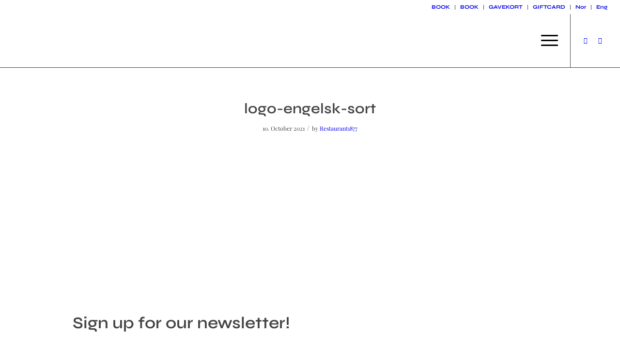

--- FILE ---
content_type: text/html; charset=utf-8
request_url: https://www.restaurant1877.no/en/logo-engelsk-sort-2-2/
body_size: 12807
content:
<!DOCTYPE html>
<html lang="en-US" class="html_stretched responsive av-preloader-disabled html_header_top html_logo_left html_main_nav_header html_menu_right html_custom html_header_sticky_disabled html_header_shrinking_disabled html_header_topbar_active html_mobile_menu_tablet html_header_searchicon_disabled html_content_align_center html_header_unstick_top_disabled html_header_stretch html_minimal_header html_burger_menu html_av-submenu-hidden html_av-submenu-display-click html_av-overlay-side html_av-overlay-side-minimal html_av-submenu-clone html_entry_id_13692 av-cookies-no-cookie-consent av-no-preview av-default-lightbox html_burger_menu_active">
<head>
  <meta charset="UTF-8">
  <meta name="viewport" content="width=device-width, initial-scale=1">
  <style>
  img:is([sizes="auto" i], [sizes^="auto," i]) { contain-intrinsic-size: 3000px 1500px }
  </style>
  <link rel="alternate" hreflang="no" href="/logo-engelsk-sort-2/">
  <link rel="alternate" hreflang="en" href="/en/logo-engelsk-sort-2-2/">
  <link rel="alternate" hreflang="x-default" href="/logo-engelsk-sort-2/">
  <title>logo-engelsk-sort - Restaurant1877</title>
  <link rel="canonical" href="/en/logo-engelsk-sort-2-2/">
  <meta property="og:locale" content="en_US">
  <meta property="og:type" content="article">
  <meta property="og:title" content="logo-engelsk-sort - Restaurant1877">
  <meta property="og:url" content="https://www.restaurant1877.no/en/logo-engelsk-sort-2-2/">
  <meta property="og:site_name" content="Restaurant1877">
  <meta property="og:image" content="https://www.restaurant1877.no/en/logo-engelsk-sort-2-2/">
  <meta property="og:image:width" content="905">
  <meta property="og:image:height" content="590">
  <meta property="og:image:type" content="image/png">
  <meta name="twitter:card" content="summary_large_image">
  <link rel='dns-prefetch' href='//www.googletagmanager.com'>
  <link href='https://fonts.gstatic.com' crossorigin="" rel='preconnect'>
  <link rel="alternate" type="application/rss+xml" title="Restaurant1877 &raquo; Feed" href="/en/feed/">
  <link rel='stylesheet' id='avia-grid-css' href='https://usercontent.one/wp/www.restaurant1877.no/wp-content/themes/enfold/css/grid.css' type='text/css' media='all'>
  <link rel='stylesheet' id='avia-base-css' href='https://usercontent.one/wp/www.restaurant1877.no/wp-content/themes/enfold/css/base.css' type='text/css' media='all'>
  <link rel='stylesheet' id='avia-layout-css' href='https://usercontent.one/wp/www.restaurant1877.no/wp-content/themes/enfold/css/layout.css' type='text/css' media='all'>
  <link rel='stylesheet' id='avia-module-blog-css' href='https://usercontent.one/wp/www.restaurant1877.no/wp-content/themes/enfold/config-templatebuilder/avia-shortcodes/blog/blog.css' type='text/css' media='all'>
  <link rel='stylesheet' id='avia-module-postslider-css' href='https://usercontent.one/wp/www.restaurant1877.no/wp-content/themes/enfold/config-templatebuilder/avia-shortcodes/postslider/postslider.css' type='text/css' media='all'>
  <link rel='stylesheet' id='avia-module-button-css' href='https://usercontent.one/wp/www.restaurant1877.no/wp-content/themes/enfold/config-templatebuilder/avia-shortcodes/buttons/buttons.css' type='text/css' media='all'>
  <link rel='stylesheet' id='avia-module-buttonrow-css' href='https://usercontent.one/wp/www.restaurant1877.no/wp-content/themes/enfold/config-templatebuilder/avia-shortcodes/buttonrow/buttonrow.css' type='text/css' media='all'>
  <link rel='stylesheet' id='avia-module-comments-css' href='https://usercontent.one/wp/www.restaurant1877.no/wp-content/themes/enfold/config-templatebuilder/avia-shortcodes/comments/comments.css' type='text/css' media='all'>
  <link rel='stylesheet' id='avia-module-slideshow-css' href='https://usercontent.one/wp/www.restaurant1877.no/wp-content/themes/enfold/config-templatebuilder/avia-shortcodes/slideshow/slideshow.css' type='text/css' media='all'>
  <link rel='stylesheet' id='avia-module-gallery-css' href='https://usercontent.one/wp/www.restaurant1877.no/wp-content/themes/enfold/config-templatebuilder/avia-shortcodes/gallery/gallery.css' type='text/css' media='all'>
  <link rel='stylesheet' id='avia-module-gallery-hor-css' href='https://usercontent.one/wp/www.restaurant1877.no/wp-content/themes/enfold/config-templatebuilder/avia-shortcodes/gallery_horizontal/gallery_horizontal.css' type='text/css' media='all'>
  <link rel='stylesheet' id='avia-module-gridrow-css' href='https://usercontent.one/wp/www.restaurant1877.no/wp-content/themes/enfold/config-templatebuilder/avia-shortcodes/grid_row/grid_row.css' type='text/css' media='all'>
  <link rel='stylesheet' id='avia-module-heading-css' href='https://usercontent.one/wp/www.restaurant1877.no/wp-content/themes/enfold/config-templatebuilder/avia-shortcodes/heading/heading.css' type='text/css' media='all'>
  <link rel='stylesheet' id='avia-module-hr-css' href='https://usercontent.one/wp/www.restaurant1877.no/wp-content/themes/enfold/config-templatebuilder/avia-shortcodes/hr/hr.css' type='text/css' media='all'>
  <link rel='stylesheet' id='avia-module-icon-css' href='https://usercontent.one/wp/www.restaurant1877.no/wp-content/themes/enfold/config-templatebuilder/avia-shortcodes/icon/icon.css' type='text/css' media='all'>
  <link rel='stylesheet' id='avia-module-image-css' href='https://usercontent.one/wp/www.restaurant1877.no/wp-content/themes/enfold/config-templatebuilder/avia-shortcodes/image/image.css' type='text/css' media='all'>
  <link rel='stylesheet' id='avia-module-contact-css' href='https://usercontent.one/wp/www.restaurant1877.no/wp-content/themes/enfold/config-templatebuilder/avia-shortcodes/contact/contact.css' type='text/css' media='all'>
  <link rel='stylesheet' id='avia-module-masonry-css' href='https://usercontent.one/wp/www.restaurant1877.no/wp-content/themes/enfold/config-templatebuilder/avia-shortcodes/masonry_entries/masonry_entries.css' type='text/css' media='all'>
  <link rel='stylesheet' id='avia-siteloader-css' href='https://usercontent.one/wp/www.restaurant1877.no/wp-content/themes/enfold/css/avia-snippet-site-preloader.css' type='text/css' media='all'>
  <link rel='stylesheet' id='avia-module-menu-css' href='https://usercontent.one/wp/www.restaurant1877.no/wp-content/themes/enfold/config-templatebuilder/avia-shortcodes/menu/menu.css' type='text/css' media='all'>
  <link rel='stylesheet' id='avia-module-social-css' href='https://usercontent.one/wp/www.restaurant1877.no/wp-content/themes/enfold/config-templatebuilder/avia-shortcodes/social_share/social_share.css' type='text/css' media='all'>
  <link rel='stylesheet' id='avia-module-tabs-css' href='https://usercontent.one/wp/www.restaurant1877.no/wp-content/themes/enfold/config-templatebuilder/avia-shortcodes/tabs/tabs.css' type='text/css' media='all'>
  <link rel='stylesheet' id='avia-module-video-css' href='https://usercontent.one/wp/www.restaurant1877.no/wp-content/themes/enfold/config-templatebuilder/avia-shortcodes/video/video.css' type='text/css' media='all'>
  <style id='wp-emoji-styles-inline-css' type='text/css'>

        img.wp-smiley, img.emoji {
                display: inline !important;
                border: none !important;
                box-shadow: none !important;
                height: 1em !important;
                width: 1em !important;
                margin: 0 0.07em !important;
                vertical-align: -0.1em !important;
                background: none !important;
                padding: 0 !important;
        }
  </style>
  <link rel='stylesheet' id='wp-block-library-css' href='/wp-includes/css/dist/block-library/style.min.css' type='text/css' media='all'>
  <style id='global-styles-inline-css' type='text/css'>
  :root{--wp--preset--aspect-ratio--square: 1;--wp--preset--aspect-ratio--4-3: 4/3;--wp--preset--aspect-ratio--3-4: 3/4;--wp--preset--aspect-ratio--3-2: 3/2;--wp--preset--aspect-ratio--2-3: 2/3;--wp--preset--aspect-ratio--16-9: 16/9;--wp--preset--aspect-ratio--9-16: 9/16;--wp--preset--color--black: #000000;--wp--preset--color--cyan-bluish-gray: #abb8c3;--wp--preset--color--white: #ffffff;--wp--preset--color--pale-pink: #f78da7;--wp--preset--color--vivid-red: #cf2e2e;--wp--preset--color--luminous-vivid-orange: #ff6900;--wp--preset--color--luminous-vivid-amber: #fcb900;--wp--preset--color--light-green-cyan: #7bdcb5;--wp--preset--color--vivid-green-cyan: #00d084;--wp--preset--color--pale-cyan-blue: #8ed1fc;--wp--preset--color--vivid-cyan-blue: #0693e3;--wp--preset--color--vivid-purple: #9b51e0;--wp--preset--color--metallic-red: #b02b2c;--wp--preset--color--maximum-yellow-red: #edae44;--wp--preset--color--yellow-sun: #eeee22;--wp--preset--color--palm-leaf: #83a846;--wp--preset--color--aero: #7bb0e7;--wp--preset--color--old-lavender: #745f7e;--wp--preset--color--steel-teal: #5f8789;--wp--preset--color--raspberry-pink: #d65799;--wp--preset--color--medium-turquoise: #4ecac2;--wp--preset--gradient--vivid-cyan-blue-to-vivid-purple: linear-gradient(135deg,rgba(6,147,227,1) 0%,rgb(155,81,224) 100%);--wp--preset--gradient--light-green-cyan-to-vivid-green-cyan: linear-gradient(135deg,rgb(122,220,180) 0%,rgb(0,208,130) 100%);--wp--preset--gradient--luminous-vivid-amber-to-luminous-vivid-orange: linear-gradient(135deg,rgba(252,185,0,1) 0%,rgba(255,105,0,1) 100%);--wp--preset--gradient--luminous-vivid-orange-to-vivid-red: linear-gradient(135deg,rgba(255,105,0,1) 0%,rgb(207,46,46) 100%);--wp--preset--gradient--very-light-gray-to-cyan-bluish-gray: linear-gradient(135deg,rgb(238,238,238) 0%,rgb(169,184,195) 100%);--wp--preset--gradient--cool-to-warm-spectrum: linear-gradient(135deg,rgb(74,234,220) 0%,rgb(151,120,209) 20%,rgb(207,42,186) 40%,rgb(238,44,130) 60%,rgb(251,105,98) 80%,rgb(254,248,76) 100%);--wp--preset--gradient--blush-light-purple: linear-gradient(135deg,rgb(255,206,236) 0%,rgb(152,150,240) 100%);--wp--preset--gradient--blush-bordeaux: linear-gradient(135deg,rgb(254,205,165) 0%,rgb(254,45,45) 50%,rgb(107,0,62) 100%);--wp--preset--gradient--luminous-dusk: linear-gradient(135deg,rgb(255,203,112) 0%,rgb(199,81,192) 50%,rgb(65,88,208) 100%);--wp--preset--gradient--pale-ocean: linear-gradient(135deg,rgb(255,245,203) 0%,rgb(182,227,212) 50%,rgb(51,167,181) 100%);--wp--preset--gradient--electric-grass: linear-gradient(135deg,rgb(202,248,128) 0%,rgb(113,206,126) 100%);--wp--preset--gradient--midnight: linear-gradient(135deg,rgb(2,3,129) 0%,rgb(40,116,252) 100%);--wp--preset--font-size--small: 1rem;--wp--preset--font-size--medium: 1.125rem;--wp--preset--font-size--large: 1.75rem;--wp--preset--font-size--x-large: clamp(1.75rem, 3vw, 2.25rem);--wp--preset--spacing--20: 0.44rem;--wp--preset--spacing--30: 0.67rem;--wp--preset--spacing--40: 1rem;--wp--preset--spacing--50: 1.5rem;--wp--preset--spacing--60: 2.25rem;--wp--preset--spacing--70: 3.38rem;--wp--preset--spacing--80: 5.06rem;--wp--preset--shadow--natural: 6px 6px 9px rgba(0, 0, 0, 0.2);--wp--preset--shadow--deep: 12px 12px 50px rgba(0, 0, 0, 0.4);--wp--preset--shadow--sharp: 6px 6px 0px rgba(0, 0, 0, 0.2);--wp--preset--shadow--outlined: 6px 6px 0px -3px rgba(255, 255, 255, 1), 6px 6px rgba(0, 0, 0, 1);--wp--preset--shadow--crisp: 6px 6px 0px rgba(0, 0, 0, 1);}:root { --wp--style--global--content-size: 800px;--wp--style--global--wide-size: 1130px; }:where(body) { margin: 0; }.wp-site-blocks > .alignleft { float: left; margin-right: 2em; }.wp-site-blocks > .alignright { float: right; margin-left: 2em; }.wp-site-blocks > .aligncenter { justify-content: center; margin-left: auto; margin-right: auto; }:where(.is-layout-flex){gap: 0.5em;}:where(.is-layout-grid){gap: 0.5em;}.is-layout-flow > .alignleft{float: left;margin-inline-start: 0;margin-inline-end: 2em;}.is-layout-flow > .alignright{float: right;margin-inline-start: 2em;margin-inline-end: 0;}.is-layout-flow > .aligncenter{margin-left: auto !important;margin-right: auto !important;}.is-layout-constrained > .alignleft{float: left;margin-inline-start: 0;margin-inline-end: 2em;}.is-layout-constrained > .alignright{float: right;margin-inline-start: 2em;margin-inline-end: 0;}.is-layout-constrained > .aligncenter{margin-left: auto !important;margin-right: auto !important;}.is-layout-constrained > :where(:not(.alignleft):not(.alignright):not(.alignfull)){max-width: var(--wp--style--global--content-size);margin-left: auto !important;margin-right: auto !important;}.is-layout-constrained > .alignwide{max-width: var(--wp--style--global--wide-size);}body .is-layout-flex{display: flex;}.is-layout-flex{flex-wrap: wrap;align-items: center;}.is-layout-flex > :is(*, div){margin: 0;}body .is-layout-grid{display: grid;}.is-layout-grid > :is(*, div){margin: 0;}body{padding-top: 0px;padding-right: 0px;padding-bottom: 0px;padding-left: 0px;}a:where(:not(.wp-element-button)){text-decoration: underline;}:root :where(.wp-element-button, .wp-block-button__link){background-color: #32373c;border-width: 0;color: #fff;font-family: inherit;font-size: inherit;line-height: inherit;padding: calc(0.667em + 2px) calc(1.333em + 2px);text-decoration: none;}.has-black-color{color: var(--wp--preset--color--black) !important;}.has-cyan-bluish-gray-color{color: var(--wp--preset--color--cyan-bluish-gray) !important;}.has-white-color{color: var(--wp--preset--color--white) !important;}.has-pale-pink-color{color: var(--wp--preset--color--pale-pink) !important;}.has-vivid-red-color{color: var(--wp--preset--color--vivid-red) !important;}.has-luminous-vivid-orange-color{color: var(--wp--preset--color--luminous-vivid-orange) !important;}.has-luminous-vivid-amber-color{color: var(--wp--preset--color--luminous-vivid-amber) !important;}.has-light-green-cyan-color{color: var(--wp--preset--color--light-green-cyan) !important;}.has-vivid-green-cyan-color{color: var(--wp--preset--color--vivid-green-cyan) !important;}.has-pale-cyan-blue-color{color: var(--wp--preset--color--pale-cyan-blue) !important;}.has-vivid-cyan-blue-color{color: var(--wp--preset--color--vivid-cyan-blue) !important;}.has-vivid-purple-color{color: var(--wp--preset--color--vivid-purple) !important;}.has-metallic-red-color{color: var(--wp--preset--color--metallic-red) !important;}.has-maximum-yellow-red-color{color: var(--wp--preset--color--maximum-yellow-red) !important;}.has-yellow-sun-color{color: var(--wp--preset--color--yellow-sun) !important;}.has-palm-leaf-color{color: var(--wp--preset--color--palm-leaf) !important;}.has-aero-color{color: var(--wp--preset--color--aero) !important;}.has-old-lavender-color{color: var(--wp--preset--color--old-lavender) !important;}.has-steel-teal-color{color: var(--wp--preset--color--steel-teal) !important;}.has-raspberry-pink-color{color: var(--wp--preset--color--raspberry-pink) !important;}.has-medium-turquoise-color{color: var(--wp--preset--color--medium-turquoise) !important;}.has-black-background-color{background-color: var(--wp--preset--color--black) !important;}.has-cyan-bluish-gray-background-color{background-color: var(--wp--preset--color--cyan-bluish-gray) !important;}.has-white-background-color{background-color: var(--wp--preset--color--white) !important;}.has-pale-pink-background-color{background-color: var(--wp--preset--color--pale-pink) !important;}.has-vivid-red-background-color{background-color: var(--wp--preset--color--vivid-red) !important;}.has-luminous-vivid-orange-background-color{background-color: var(--wp--preset--color--luminous-vivid-orange) !important;}.has-luminous-vivid-amber-background-color{background-color: var(--wp--preset--color--luminous-vivid-amber) !important;}.has-light-green-cyan-background-color{background-color: var(--wp--preset--color--light-green-cyan) !important;}.has-vivid-green-cyan-background-color{background-color: var(--wp--preset--color--vivid-green-cyan) !important;}.has-pale-cyan-blue-background-color{background-color: var(--wp--preset--color--pale-cyan-blue) !important;}.has-vivid-cyan-blue-background-color{background-color: var(--wp--preset--color--vivid-cyan-blue) !important;}.has-vivid-purple-background-color{background-color: var(--wp--preset--color--vivid-purple) !important;}.has-metallic-red-background-color{background-color: var(--wp--preset--color--metallic-red) !important;}.has-maximum-yellow-red-background-color{background-color: var(--wp--preset--color--maximum-yellow-red) !important;}.has-yellow-sun-background-color{background-color: var(--wp--preset--color--yellow-sun) !important;}.has-palm-leaf-background-color{background-color: var(--wp--preset--color--palm-leaf) !important;}.has-aero-background-color{background-color: var(--wp--preset--color--aero) !important;}.has-old-lavender-background-color{background-color: var(--wp--preset--color--old-lavender) !important;}.has-steel-teal-background-color{background-color: var(--wp--preset--color--steel-teal) !important;}.has-raspberry-pink-background-color{background-color: var(--wp--preset--color--raspberry-pink) !important;}.has-medium-turquoise-background-color{background-color: var(--wp--preset--color--medium-turquoise) !important;}.has-black-border-color{border-color: var(--wp--preset--color--black) !important;}.has-cyan-bluish-gray-border-color{border-color: var(--wp--preset--color--cyan-bluish-gray) !important;}.has-white-border-color{border-color: var(--wp--preset--color--white) !important;}.has-pale-pink-border-color{border-color: var(--wp--preset--color--pale-pink) !important;}.has-vivid-red-border-color{border-color: var(--wp--preset--color--vivid-red) !important;}.has-luminous-vivid-orange-border-color{border-color: var(--wp--preset--color--luminous-vivid-orange) !important;}.has-luminous-vivid-amber-border-color{border-color: var(--wp--preset--color--luminous-vivid-amber) !important;}.has-light-green-cyan-border-color{border-color: var(--wp--preset--color--light-green-cyan) !important;}.has-vivid-green-cyan-border-color{border-color: var(--wp--preset--color--vivid-green-cyan) !important;}.has-pale-cyan-blue-border-color{border-color: var(--wp--preset--color--pale-cyan-blue) !important;}.has-vivid-cyan-blue-border-color{border-color: var(--wp--preset--color--vivid-cyan-blue) !important;}.has-vivid-purple-border-color{border-color: var(--wp--preset--color--vivid-purple) !important;}.has-metallic-red-border-color{border-color: var(--wp--preset--color--metallic-red) !important;}.has-maximum-yellow-red-border-color{border-color: var(--wp--preset--color--maximum-yellow-red) !important;}.has-yellow-sun-border-color{border-color: var(--wp--preset--color--yellow-sun) !important;}.has-palm-leaf-border-color{border-color: var(--wp--preset--color--palm-leaf) !important;}.has-aero-border-color{border-color: var(--wp--preset--color--aero) !important;}.has-old-lavender-border-color{border-color: var(--wp--preset--color--old-lavender) !important;}.has-steel-teal-border-color{border-color: var(--wp--preset--color--steel-teal) !important;}.has-raspberry-pink-border-color{border-color: var(--wp--preset--color--raspberry-pink) !important;}.has-medium-turquoise-border-color{border-color: var(--wp--preset--color--medium-turquoise) !important;}.has-vivid-cyan-blue-to-vivid-purple-gradient-background{background: var(--wp--preset--gradient--vivid-cyan-blue-to-vivid-purple) !important;}.has-light-green-cyan-to-vivid-green-cyan-gradient-background{background: var(--wp--preset--gradient--light-green-cyan-to-vivid-green-cyan) !important;}.has-luminous-vivid-amber-to-luminous-vivid-orange-gradient-background{background: var(--wp--preset--gradient--luminous-vivid-amber-to-luminous-vivid-orange) !important;}.has-luminous-vivid-orange-to-vivid-red-gradient-background{background: var(--wp--preset--gradient--luminous-vivid-orange-to-vivid-red) !important;}.has-very-light-gray-to-cyan-bluish-gray-gradient-background{background: var(--wp--preset--gradient--very-light-gray-to-cyan-bluish-gray) !important;}.has-cool-to-warm-spectrum-gradient-background{background: var(--wp--preset--gradient--cool-to-warm-spectrum) !important;}.has-blush-light-purple-gradient-background{background: var(--wp--preset--gradient--blush-light-purple) !important;}.has-blush-bordeaux-gradient-background{background: var(--wp--preset--gradient--blush-bordeaux) !important;}.has-luminous-dusk-gradient-background{background: var(--wp--preset--gradient--luminous-dusk) !important;}.has-pale-ocean-gradient-background{background: var(--wp--preset--gradient--pale-ocean) !important;}.has-electric-grass-gradient-background{background: var(--wp--preset--gradient--electric-grass) !important;}.has-midnight-gradient-background{background: var(--wp--preset--gradient--midnight) !important;}.has-small-font-size{font-size: var(--wp--preset--font-size--small) !important;}.has-medium-font-size{font-size: var(--wp--preset--font-size--medium) !important;}.has-large-font-size{font-size: var(--wp--preset--font-size--large) !important;}.has-x-large-font-size{font-size: var(--wp--preset--font-size--x-large) !important;}
  :where(.wp-block-post-template.is-layout-flex){gap: 1.25em;}:where(.wp-block-post-template.is-layout-grid){gap: 1.25em;}
  :where(.wp-block-columns.is-layout-flex){gap: 2em;}:where(.wp-block-columns.is-layout-grid){gap: 2em;}
  :root :where(.wp-block-pullquote){font-size: 1.5em;line-height: 1.6;}
  </style>
  <link rel='stylesheet' id='font-awesome-css' href='https://usercontent.one/wp/www.restaurant1877.no/wp-content/plugins/blog-designer-pack-pro/assets/css/font-awesome.min.css' type='text/css' media='all'>
  <link rel='stylesheet' id='owl-carousel-css' href='https://usercontent.one/wp/www.restaurant1877.no/wp-content/plugins/blog-designer-pack-pro/assets/css/owl.carousel.min.css' type='text/css' media='all'>
  <link rel='stylesheet' id='bdpp-public-style-css' href='https://usercontent.one/wp/www.restaurant1877.no/wp-content/plugins/blog-designer-pack-pro/assets/css/bdpp-public.css' type='text/css' media='all'>
  <link rel='stylesheet' id='sffm-menuicons-css' href='https://usercontent.one/wp/www.restaurant1877.no/wp-content/plugins/super-floating-flying-menu/admin/css/icons/menuicons.css' type='text/css' media='all'>
  <link rel='stylesheet' id='sffm-closeicons-css' href='https://usercontent.one/wp/www.restaurant1877.no/wp-content/plugins/super-floating-flying-menu/admin/css/icons/closeicons.css' type='text/css' media='all'>
  <link rel='stylesheet' id='fontawesome-6.3.0-css' href='https://usercontent.one/wp/www.restaurant1877.no/wp-content/plugins/super-floating-flying-menu/admin/css/icons/fontawesome-6.3.0.css' type='text/css' media='all'>
  <link rel='stylesheet' id='essentialicon-css' href='https://usercontent.one/wp/www.restaurant1877.no/wp-content/plugins/super-floating-flying-menu/admin/css/icons/essentialicon.css' type='text/css' media='all'>
  <link rel='stylesheet' id='sffm-eleganticons-css' href='https://usercontent.one/wp/www.restaurant1877.no/wp-content/plugins/super-floating-flying-menu/admin/css/icons/eleganticons.css' type='text/css' media='all'>
  <link rel='stylesheet' id='iconfont-css' href='https://usercontent.one/wp/www.restaurant1877.no/wp-content/plugins/super-floating-flying-menu/admin/css/icons/icofont.css' type='text/css' media='all'>
  <link rel='stylesheet' id='materialdesignicons-css' href='https://usercontent.one/wp/www.restaurant1877.no/wp-content/plugins/super-floating-flying-menu/admin/css/icons/materialdesignicons.css' type='text/css' media='all'>
  <link rel='stylesheet' id='sffm-frontend-floatmenu-style-css' href='https://usercontent.one/wp/www.restaurant1877.no/wp-content/plugins/super-floating-flying-menu/public/css/floatmenu-frontend.css' type='text/css' media='all'>
  <link rel='stylesheet' id='sffm-frontend-flymenu-style-css' href='https://usercontent.one/wp/www.restaurant1877.no/wp-content/plugins/super-floating-flying-menu/public/css/flymenu-frontend.css' type='text/css' media='all'>
  <link rel='stylesheet' id='sffm-animate-css' href='https://usercontent.one/wp/www.restaurant1877.no/wp-content/plugins/super-floating-flying-menu/public/css/animate.css' type='text/css' media='all'>
  <link rel='stylesheet' id='sffm-hover-css' href='https://usercontent.one/wp/www.restaurant1877.no/wp-content/plugins/super-floating-flying-menu/public/css/hover.css' type='text/css' media='all'>
  <link rel='stylesheet' id='jquery-mb-YTPlayer-css' href='https://usercontent.one/wp/www.restaurant1877.no/wp-content/plugins/super-floating-flying-menu/public/css/jquery.mb.YTPlayer.min.css' type='text/css' media='all'>
  <link rel='stylesheet' id='jquery-mCustomScrollbar-css' href='https://usercontent.one/wp/www.restaurant1877.no/wp-content/plugins/super-floating-flying-menu/admin/css/jquery.mCustomScrollbar.css' type='text/css' media='all'>
  <link rel='stylesheet' id='wpml-legacy-horizontal-list-0-css' href='https://usercontent.one/wp/www.restaurant1877.no/wp-content/plugins/sitepress-multilingual-cms/templates/language-switchers/legacy-list-horizontal/style.min.css' type='text/css' media='all'>
  <style id='wpml-legacy-horizontal-list-0-inline-css' type='text/css'>
  .wpml-ls-statics-shortcode_actions, .wpml-ls-statics-shortcode_actions .wpml-ls-sub-menu, .wpml-ls-statics-shortcode_actions a {border-color:#EEEEEE;}.wpml-ls-statics-shortcode_actions a, .wpml-ls-statics-shortcode_actions .wpml-ls-sub-menu a, .wpml-ls-statics-shortcode_actions .wpml-ls-sub-menu a:link, .wpml-ls-statics-shortcode_actions li:not(.wpml-ls-current-language) .wpml-ls-link, .wpml-ls-statics-shortcode_actions li:not(.wpml-ls-current-language) .wpml-ls-link:link {color:#444444;background-color:#ffffff;}.wpml-ls-statics-shortcode_actions a, .wpml-ls-statics-shortcode_actions .wpml-ls-sub-menu a:hover,.wpml-ls-statics-shortcode_actions .wpml-ls-sub-menu a:focus, .wpml-ls-statics-shortcode_actions .wpml-ls-sub-menu a:link:hover, .wpml-ls-statics-shortcode_actions .wpml-ls-sub-menu a:link:focus {color:#000000;background-color:#eeeeee;}.wpml-ls-statics-shortcode_actions .wpml-ls-current-language > a {color:#444444;background-color:#ffffff;}.wpml-ls-statics-shortcode_actions .wpml-ls-current-language:hover>a, .wpml-ls-statics-shortcode_actions .wpml-ls-current-language>a:focus {color:#000000;background-color:#eeeeee;}
  </style>
  <link rel='stylesheet' id='wpml-menu-item-0-css' href='https://usercontent.one/wp/www.restaurant1877.no/wp-content/plugins/sitepress-multilingual-cms/templates/language-switchers/menu-item/style.min.css' type='text/css' media='all'>
  <style id='wpml-menu-item-0-inline-css' type='text/css'>
  #lang_sel img, #lang_sel_list img, #lang_sel_footer img { display: inline; }
  </style>
  <link rel='stylesheet' id='avia-scs-css' href='https://usercontent.one/wp/www.restaurant1877.no/wp-content/themes/enfold/css/shortcodes.css' type='text/css' media='all'>
  <link rel='stylesheet' id='avia-fold-unfold-css' href='https://usercontent.one/wp/www.restaurant1877.no/wp-content/themes/enfold/css/avia-snippet-fold-unfold.css' type='text/css' media='all'>
  <link rel='stylesheet' id='avia-popup-css-css' href='https://usercontent.one/wp/www.restaurant1877.no/wp-content/themes/enfold/js/aviapopup/magnific-popup.min.css' type='text/css' media='screen'>
  <link rel='stylesheet' id='avia-lightbox-css' href='https://usercontent.one/wp/www.restaurant1877.no/wp-content/themes/enfold/css/avia-snippet-lightbox.css' type='text/css' media='screen'>
  <link rel='stylesheet' id='avia-widget-css-css' href='https://usercontent.one/wp/www.restaurant1877.no/wp-content/themes/enfold/css/avia-snippet-widget.css' type='text/css' media='screen'>
  <link rel='stylesheet' id='avia-dynamic-css' href='https://usercontent.one/wp/www.restaurant1877.no/wp-content/uploads/dynamic_avia/enfold_en.css' type='text/css' media='all'>
  <link rel='stylesheet' id='avia-custom-css' href='https://usercontent.one/wp/www.restaurant1877.no/wp-content/themes/enfold/css/custom.css' type='text/css' media='all'>
  <link rel='stylesheet' id='avia-wpml-css' href='https://usercontent.one/wp/www.restaurant1877.no/wp-content/themes/enfold/config-wpml/wpml-mod.css' type='text/css' media='all'>
  <link rel="https://api.w.org/" href="/en/wp-json/">
  <link rel="alternate" title="JSON" type="application/json" href="/en/wp-json/wp/v2/media/13692">
  <link rel="EditURI" type="application/rsd+xml" title="RSD" href="/xmlrpc.php">
  <link rel='shortlink' href='/en/?p=13692'>
  <link rel="alternate" title="oEmbed (JSON)" type="application/json+oembed" href="/en/wp-json/oembed/1.0/embed?url=https%3A%2F%2Fwww.restaurant1877.no%2Fen%2Flogo-engelsk-sort-2-2%2F">
  <link rel="alternate" title="oEmbed (XML)" type="text/xml+oembed" href="/en/wp-json/oembed/1.0/embed?url=https%3A%2F%2Fwww.restaurant1877.no%2Fen%2Flogo-engelsk-sort-2-2%2F&#038;format=xml">
  <link rel="profile" href="https://gmpg.org/xfn/11">
  <link rel="alternate" type="application/rss+xml" title="Restaurant1877 RSS2 Feed" href="/en/feed/">
  <link rel="pingback" href="/xmlrpc.php">
  <style type='text/css' media='screen'>
  #top #header_main > .container, #top #header_main > .container .main_menu  .av-main-nav > li > a, #top #header_main #menu-item-shop .cart_dropdown_link{ height:110px; line-height: 110px; }
  .html_top_nav_header .av-logo-container{ height:110px;  }
  .html_header_top.html_header_sticky #top #wrap_all #main{ padding-top:138px; } 
  </style>
  <link rel="icon" href="https://lime10.limedrop.no/wp-content/uploads/2024/01/cropped-Favicon.png" type="image/png">
  <link rel="icon" href="https://usercontent.one/wp/www.restaurant1877.no/wp-content/uploads/2021/11/cropped-Favicon-32x32.png" sizes="32x32">
  <link rel="icon" href="https://usercontent.one/wp/www.restaurant1877.no/wp-content/uploads/2021/11/cropped-Favicon-192x192.png" sizes="192x192">
  <link rel="apple-touch-icon" href="https://usercontent.one/wp/www.restaurant1877.no/wp-content/uploads/2021/11/cropped-Favicon-180x180.png">
  <meta name="msapplication-TileImage" content="https://usercontent.one/wp/www.restaurant1877.no/wp-content/uploads/2021/11/cropped-Favicon-270x270.png">
  <style>
                /* Cached: December 12, 2024 at 11:57pm */
  /* cyrillic */
  @font-face {
  font-family: 'Playfair Display';
  font-style: italic;
  font-weight: 400;
  font-display: swap;
  src: url(https://fonts.gstatic.com/s/playfairdisplay/v37/nuFkD-vYSZviVYUb_rj3ij__anPXDTnohkk72xU.woff2) format('woff2');
  unicode-range: U+0301, U+0400-045F, U+0490-0491, U+04B0-04B1, U+2116;
  }
  /* vietnamese */
  @font-face {
  font-family: 'Playfair Display';
  font-style: italic;
  font-weight: 400;
  font-display: swap;
  src: url(https://fonts.gstatic.com/s/playfairdisplay/v37/nuFkD-vYSZviVYUb_rj3ij__anPXDTnojUk72xU.woff2) format('woff2');
  unicode-range: U+0102-0103, U+0110-0111, U+0128-0129, U+0168-0169, U+01A0-01A1, U+01AF-01B0, U+0300-0301, U+0303-0304, U+0308-0309, U+0323, U+0329, U+1EA0-1EF9, U+20AB;
  }
  /* latin-ext */
  @font-face {
  font-family: 'Playfair Display';
  font-style: italic;
  font-weight: 400;
  font-display: swap;
  src: url(https://fonts.gstatic.com/s/playfairdisplay/v37/nuFkD-vYSZviVYUb_rj3ij__anPXDTnojEk72xU.woff2) format('woff2');
  unicode-range: U+0100-02BA, U+02BD-02C5, U+02C7-02CC, U+02CE-02D7, U+02DD-02FF, U+0304, U+0308, U+0329, U+1D00-1DBF, U+1E00-1E9F, U+1EF2-1EFF, U+2020, U+20A0-20AB, U+20AD-20C0, U+2113, U+2C60-2C7F, U+A720-A7FF;
  }
  /* latin */
  @font-face {
  font-family: 'Playfair Display';
  font-style: italic;
  font-weight: 400;
  font-display: swap;
  src: url(https://fonts.gstatic.com/s/playfairdisplay/v37/nuFkD-vYSZviVYUb_rj3ij__anPXDTnogkk7.woff2) format('woff2');
  unicode-range: U+0000-00FF, U+0131, U+0152-0153, U+02BB-02BC, U+02C6, U+02DA, U+02DC, U+0304, U+0308, U+0329, U+2000-206F, U+20AC, U+2122, U+2191, U+2193, U+2212, U+2215, U+FEFF, U+FFFD;
  }
  /* cyrillic */
  @font-face {
  font-family: 'Playfair Display';
  font-style: italic;
  font-weight: 500;
  font-display: swap;
  src: url(https://fonts.gstatic.com/s/playfairdisplay/v37/nuFkD-vYSZviVYUb_rj3ij__anPXDTnohkk72xU.woff2) format('woff2');
  unicode-range: U+0301, U+0400-045F, U+0490-0491, U+04B0-04B1, U+2116;
  }
  /* vietnamese */
  @font-face {
  font-family: 'Playfair Display';
  font-style: italic;
  font-weight: 500;
  font-display: swap;
  src: url(https://fonts.gstatic.com/s/playfairdisplay/v37/nuFkD-vYSZviVYUb_rj3ij__anPXDTnojUk72xU.woff2) format('woff2');
  unicode-range: U+0102-0103, U+0110-0111, U+0128-0129, U+0168-0169, U+01A0-01A1, U+01AF-01B0, U+0300-0301, U+0303-0304, U+0308-0309, U+0323, U+0329, U+1EA0-1EF9, U+20AB;
  }
  /* latin-ext */
  @font-face {
  font-family: 'Playfair Display';
  font-style: italic;
  font-weight: 500;
  font-display: swap;
  src: url(https://fonts.gstatic.com/s/playfairdisplay/v37/nuFkD-vYSZviVYUb_rj3ij__anPXDTnojEk72xU.woff2) format('woff2');
  unicode-range: U+0100-02BA, U+02BD-02C5, U+02C7-02CC, U+02CE-02D7, U+02DD-02FF, U+0304, U+0308, U+0329, U+1D00-1DBF, U+1E00-1E9F, U+1EF2-1EFF, U+2020, U+20A0-20AB, U+20AD-20C0, U+2113, U+2C60-2C7F, U+A720-A7FF;
  }
  /* latin */
  @font-face {
  font-family: 'Playfair Display';
  font-style: italic;
  font-weight: 500;
  font-display: swap;
  src: url(https://fonts.gstatic.com/s/playfairdisplay/v37/nuFkD-vYSZviVYUb_rj3ij__anPXDTnogkk7.woff2) format('woff2');
  unicode-range: U+0000-00FF, U+0131, U+0152-0153, U+02BB-02BC, U+02C6, U+02DA, U+02DC, U+0304, U+0308, U+0329, U+2000-206F, U+20AC, U+2122, U+2191, U+2193, U+2212, U+2215, U+FEFF, U+FFFD;
  }
  /* cyrillic */
  @font-face {
  font-family: 'Playfair Display';
  font-style: italic;
  font-weight: 600;
  font-display: swap;
  src: url(https://fonts.gstatic.com/s/playfairdisplay/v37/nuFkD-vYSZviVYUb_rj3ij__anPXDTnohkk72xU.woff2) format('woff2');
  unicode-range: U+0301, U+0400-045F, U+0490-0491, U+04B0-04B1, U+2116;
  }
  /* vietnamese */
  @font-face {
  font-family: 'Playfair Display';
  font-style: italic;
  font-weight: 600;
  font-display: swap;
  src: url(https://fonts.gstatic.com/s/playfairdisplay/v37/nuFkD-vYSZviVYUb_rj3ij__anPXDTnojUk72xU.woff2) format('woff2');
  unicode-range: U+0102-0103, U+0110-0111, U+0128-0129, U+0168-0169, U+01A0-01A1, U+01AF-01B0, U+0300-0301, U+0303-0304, U+0308-0309, U+0323, U+0329, U+1EA0-1EF9, U+20AB;
  }
  /* latin-ext */
  @font-face {
  font-family: 'Playfair Display';
  font-style: italic;
  font-weight: 600;
  font-display: swap;
  src: url(https://fonts.gstatic.com/s/playfairdisplay/v37/nuFkD-vYSZviVYUb_rj3ij__anPXDTnojEk72xU.woff2) format('woff2');
  unicode-range: U+0100-02BA, U+02BD-02C5, U+02C7-02CC, U+02CE-02D7, U+02DD-02FF, U+0304, U+0308, U+0329, U+1D00-1DBF, U+1E00-1E9F, U+1EF2-1EFF, U+2020, U+20A0-20AB, U+20AD-20C0, U+2113, U+2C60-2C7F, U+A720-A7FF;
  }
  /* latin */
  @font-face {
  font-family: 'Playfair Display';
  font-style: italic;
  font-weight: 600;
  font-display: swap;
  src: url(https://fonts.gstatic.com/s/playfairdisplay/v37/nuFkD-vYSZviVYUb_rj3ij__anPXDTnogkk7.woff2) format('woff2');
  unicode-range: U+0000-00FF, U+0131, U+0152-0153, U+02BB-02BC, U+02C6, U+02DA, U+02DC, U+0304, U+0308, U+0329, U+2000-206F, U+20AC, U+2122, U+2191, U+2193, U+2212, U+2215, U+FEFF, U+FFFD;
  }
  /* cyrillic */
  @font-face {
  font-family: 'Playfair Display';
  font-style: italic;
  font-weight: 700;
  font-display: swap;
  src: url(https://fonts.gstatic.com/s/playfairdisplay/v37/nuFkD-vYSZviVYUb_rj3ij__anPXDTnohkk72xU.woff2) format('woff2');
  unicode-range: U+0301, U+0400-045F, U+0490-0491, U+04B0-04B1, U+2116;
  }
  /* vietnamese */
  @font-face {
  font-family: 'Playfair Display';
  font-style: italic;
  font-weight: 700;
  font-display: swap;
  src: url(https://fonts.gstatic.com/s/playfairdisplay/v37/nuFkD-vYSZviVYUb_rj3ij__anPXDTnojUk72xU.woff2) format('woff2');
  unicode-range: U+0102-0103, U+0110-0111, U+0128-0129, U+0168-0169, U+01A0-01A1, U+01AF-01B0, U+0300-0301, U+0303-0304, U+0308-0309, U+0323, U+0329, U+1EA0-1EF9, U+20AB;
  }
  /* latin-ext */
  @font-face {
  font-family: 'Playfair Display';
  font-style: italic;
  font-weight: 700;
  font-display: swap;
  src: url(https://fonts.gstatic.com/s/playfairdisplay/v37/nuFkD-vYSZviVYUb_rj3ij__anPXDTnojEk72xU.woff2) format('woff2');
  unicode-range: U+0100-02BA, U+02BD-02C5, U+02C7-02CC, U+02CE-02D7, U+02DD-02FF, U+0304, U+0308, U+0329, U+1D00-1DBF, U+1E00-1E9F, U+1EF2-1EFF, U+2020, U+20A0-20AB, U+20AD-20C0, U+2113, U+2C60-2C7F, U+A720-A7FF;
  }
  /* latin */
  @font-face {
  font-family: 'Playfair Display';
  font-style: italic;
  font-weight: 700;
  font-display: swap;
  src: url(https://fonts.gstatic.com/s/playfairdisplay/v37/nuFkD-vYSZviVYUb_rj3ij__anPXDTnogkk7.woff2) format('woff2');
  unicode-range: U+0000-00FF, U+0131, U+0152-0153, U+02BB-02BC, U+02C6, U+02DA, U+02DC, U+0304, U+0308, U+0329, U+2000-206F, U+20AC, U+2122, U+2191, U+2193, U+2212, U+2215, U+FEFF, U+FFFD;
  }
  /* cyrillic */
  @font-face {
  font-family: 'Playfair Display';
  font-style: italic;
  font-weight: 800;
  font-display: swap;
  src: url(https://fonts.gstatic.com/s/playfairdisplay/v37/nuFkD-vYSZviVYUb_rj3ij__anPXDTnohkk72xU.woff2) format('woff2');
  unicode-range: U+0301, U+0400-045F, U+0490-0491, U+04B0-04B1, U+2116;
  }
  /* vietnamese */
  @font-face {
  font-family: 'Playfair Display';
  font-style: italic;
  font-weight: 800;
  font-display: swap;
  src: url(https://fonts.gstatic.com/s/playfairdisplay/v37/nuFkD-vYSZviVYUb_rj3ij__anPXDTnojUk72xU.woff2) format('woff2');
  unicode-range: U+0102-0103, U+0110-0111, U+0128-0129, U+0168-0169, U+01A0-01A1, U+01AF-01B0, U+0300-0301, U+0303-0304, U+0308-0309, U+0323, U+0329, U+1EA0-1EF9, U+20AB;
  }
  /* latin-ext */
  @font-face {
  font-family: 'Playfair Display';
  font-style: italic;
  font-weight: 800;
  font-display: swap;
  src: url(https://fonts.gstatic.com/s/playfairdisplay/v37/nuFkD-vYSZviVYUb_rj3ij__anPXDTnojEk72xU.woff2) format('woff2');
  unicode-range: U+0100-02BA, U+02BD-02C5, U+02C7-02CC, U+02CE-02D7, U+02DD-02FF, U+0304, U+0308, U+0329, U+1D00-1DBF, U+1E00-1E9F, U+1EF2-1EFF, U+2020, U+20A0-20AB, U+20AD-20C0, U+2113, U+2C60-2C7F, U+A720-A7FF;
  }
  /* latin */
  @font-face {
  font-family: 'Playfair Display';
  font-style: italic;
  font-weight: 800;
  font-display: swap;
  src: url(https://fonts.gstatic.com/s/playfairdisplay/v37/nuFkD-vYSZviVYUb_rj3ij__anPXDTnogkk7.woff2) format('woff2');
  unicode-range: U+0000-00FF, U+0131, U+0152-0153, U+02BB-02BC, U+02C6, U+02DA, U+02DC, U+0304, U+0308, U+0329, U+2000-206F, U+20AC, U+2122, U+2191, U+2193, U+2212, U+2215, U+FEFF, U+FFFD;
  }
  /* cyrillic */
  @font-face {
  font-family: 'Playfair Display';
  font-style: italic;
  font-weight: 900;
  font-display: swap;
  src: url(https://fonts.gstatic.com/s/playfairdisplay/v37/nuFkD-vYSZviVYUb_rj3ij__anPXDTnohkk72xU.woff2) format('woff2');
  unicode-range: U+0301, U+0400-045F, U+0490-0491, U+04B0-04B1, U+2116;
  }
  /* vietnamese */
  @font-face {
  font-family: 'Playfair Display';
  font-style: italic;
  font-weight: 900;
  font-display: swap;
  src: url(https://fonts.gstatic.com/s/playfairdisplay/v37/nuFkD-vYSZviVYUb_rj3ij__anPXDTnojUk72xU.woff2) format('woff2');
  unicode-range: U+0102-0103, U+0110-0111, U+0128-0129, U+0168-0169, U+01A0-01A1, U+01AF-01B0, U+0300-0301, U+0303-0304, U+0308-0309, U+0323, U+0329, U+1EA0-1EF9, U+20AB;
  }
  /* latin-ext */
  @font-face {
  font-family: 'Playfair Display';
  font-style: italic;
  font-weight: 900;
  font-display: swap;
  src: url(https://fonts.gstatic.com/s/playfairdisplay/v37/nuFkD-vYSZviVYUb_rj3ij__anPXDTnojEk72xU.woff2) format('woff2');
  unicode-range: U+0100-02BA, U+02BD-02C5, U+02C7-02CC, U+02CE-02D7, U+02DD-02FF, U+0304, U+0308, U+0329, U+1D00-1DBF, U+1E00-1E9F, U+1EF2-1EFF, U+2020, U+20A0-20AB, U+20AD-20C0, U+2113, U+2C60-2C7F, U+A720-A7FF;
  }
  /* latin */
  @font-face {
  font-family: 'Playfair Display';
  font-style: italic;
  font-weight: 900;
  font-display: swap;
  src: url(https://fonts.gstatic.com/s/playfairdisplay/v37/nuFkD-vYSZviVYUb_rj3ij__anPXDTnogkk7.woff2) format('woff2');
  unicode-range: U+0000-00FF, U+0131, U+0152-0153, U+02BB-02BC, U+02C6, U+02DA, U+02DC, U+0304, U+0308, U+0329, U+2000-206F, U+20AC, U+2122, U+2191, U+2193, U+2212, U+2215, U+FEFF, U+FFFD;
  }
  /* cyrillic */
  @font-face {
  font-family: 'Playfair Display';
  font-style: normal;
  font-weight: 400;
  font-display: swap;
  src: url(https://fonts.gstatic.com/s/playfairdisplay/v37/nuFiD-vYSZviVYUb_rj3ij__anPXDTjYgFE_.woff2) format('woff2');
  unicode-range: U+0301, U+0400-045F, U+0490-0491, U+04B0-04B1, U+2116;
  }
  /* vietnamese */
  @font-face {
  font-family: 'Playfair Display';
  font-style: normal;
  font-weight: 400;
  font-display: swap;
  src: url(https://fonts.gstatic.com/s/playfairdisplay/v37/nuFiD-vYSZviVYUb_rj3ij__anPXDTPYgFE_.woff2) format('woff2');
  unicode-range: U+0102-0103, U+0110-0111, U+0128-0129, U+0168-0169, U+01A0-01A1, U+01AF-01B0, U+0300-0301, U+0303-0304, U+0308-0309, U+0323, U+0329, U+1EA0-1EF9, U+20AB;
  }
  /* latin-ext */
  @font-face {
  font-family: 'Playfair Display';
  font-style: normal;
  font-weight: 400;
  font-display: swap;
  src: url(https://fonts.gstatic.com/s/playfairdisplay/v37/nuFiD-vYSZviVYUb_rj3ij__anPXDTLYgFE_.woff2) format('woff2');
  unicode-range: U+0100-02BA, U+02BD-02C5, U+02C7-02CC, U+02CE-02D7, U+02DD-02FF, U+0304, U+0308, U+0329, U+1D00-1DBF, U+1E00-1E9F, U+1EF2-1EFF, U+2020, U+20A0-20AB, U+20AD-20C0, U+2113, U+2C60-2C7F, U+A720-A7FF;
  }
  /* latin */
  @font-face {
  font-family: 'Playfair Display';
  font-style: normal;
  font-weight: 400;
  font-display: swap;
  src: url(https://fonts.gstatic.com/s/playfairdisplay/v37/nuFiD-vYSZviVYUb_rj3ij__anPXDTzYgA.woff2) format('woff2');
  unicode-range: U+0000-00FF, U+0131, U+0152-0153, U+02BB-02BC, U+02C6, U+02DA, U+02DC, U+0304, U+0308, U+0329, U+2000-206F, U+20AC, U+2122, U+2191, U+2193, U+2212, U+2215, U+FEFF, U+FFFD;
  }
  /* cyrillic */
  @font-face {
  font-family: 'Playfair Display';
  font-style: normal;
  font-weight: 500;
  font-display: swap;
  src: url(https://fonts.gstatic.com/s/playfairdisplay/v37/nuFiD-vYSZviVYUb_rj3ij__anPXDTjYgFE_.woff2) format('woff2');
  unicode-range: U+0301, U+0400-045F, U+0490-0491, U+04B0-04B1, U+2116;
  }
  /* vietnamese */
  @font-face {
  font-family: 'Playfair Display';
  font-style: normal;
  font-weight: 500;
  font-display: swap;
  src: url(https://fonts.gstatic.com/s/playfairdisplay/v37/nuFiD-vYSZviVYUb_rj3ij__anPXDTPYgFE_.woff2) format('woff2');
  unicode-range: U+0102-0103, U+0110-0111, U+0128-0129, U+0168-0169, U+01A0-01A1, U+01AF-01B0, U+0300-0301, U+0303-0304, U+0308-0309, U+0323, U+0329, U+1EA0-1EF9, U+20AB;
  }
  /* latin-ext */
  @font-face {
  font-family: 'Playfair Display';
  font-style: normal;
  font-weight: 500;
  font-display: swap;
  src: url(https://fonts.gstatic.com/s/playfairdisplay/v37/nuFiD-vYSZviVYUb_rj3ij__anPXDTLYgFE_.woff2) format('woff2');
  unicode-range: U+0100-02BA, U+02BD-02C5, U+02C7-02CC, U+02CE-02D7, U+02DD-02FF, U+0304, U+0308, U+0329, U+1D00-1DBF, U+1E00-1E9F, U+1EF2-1EFF, U+2020, U+20A0-20AB, U+20AD-20C0, U+2113, U+2C60-2C7F, U+A720-A7FF;
  }
  /* latin */
  @font-face {
  font-family: 'Playfair Display';
  font-style: normal;
  font-weight: 500;
  font-display: swap;
  src: url(https://fonts.gstatic.com/s/playfairdisplay/v37/nuFiD-vYSZviVYUb_rj3ij__anPXDTzYgA.woff2) format('woff2');
  unicode-range: U+0000-00FF, U+0131, U+0152-0153, U+02BB-02BC, U+02C6, U+02DA, U+02DC, U+0304, U+0308, U+0329, U+2000-206F, U+20AC, U+2122, U+2191, U+2193, U+2212, U+2215, U+FEFF, U+FFFD;
  }
  /* cyrillic */
  @font-face {
  font-family: 'Playfair Display';
  font-style: normal;
  font-weight: 600;
  font-display: swap;
  src: url(https://fonts.gstatic.com/s/playfairdisplay/v37/nuFiD-vYSZviVYUb_rj3ij__anPXDTjYgFE_.woff2) format('woff2');
  unicode-range: U+0301, U+0400-045F, U+0490-0491, U+04B0-04B1, U+2116;
  }
  /* vietnamese */
  @font-face {
  font-family: 'Playfair Display';
  font-style: normal;
  font-weight: 600;
  font-display: swap;
  src: url(https://fonts.gstatic.com/s/playfairdisplay/v37/nuFiD-vYSZviVYUb_rj3ij__anPXDTPYgFE_.woff2) format('woff2');
  unicode-range: U+0102-0103, U+0110-0111, U+0128-0129, U+0168-0169, U+01A0-01A1, U+01AF-01B0, U+0300-0301, U+0303-0304, U+0308-0309, U+0323, U+0329, U+1EA0-1EF9, U+20AB;
  }
  /* latin-ext */
  @font-face {
  font-family: 'Playfair Display';
  font-style: normal;
  font-weight: 600;
  font-display: swap;
  src: url(https://fonts.gstatic.com/s/playfairdisplay/v37/nuFiD-vYSZviVYUb_rj3ij__anPXDTLYgFE_.woff2) format('woff2');
  unicode-range: U+0100-02BA, U+02BD-02C5, U+02C7-02CC, U+02CE-02D7, U+02DD-02FF, U+0304, U+0308, U+0329, U+1D00-1DBF, U+1E00-1E9F, U+1EF2-1EFF, U+2020, U+20A0-20AB, U+20AD-20C0, U+2113, U+2C60-2C7F, U+A720-A7FF;
  }
  /* latin */
  @font-face {
  font-family: 'Playfair Display';
  font-style: normal;
  font-weight: 600;
  font-display: swap;
  src: url(https://fonts.gstatic.com/s/playfairdisplay/v37/nuFiD-vYSZviVYUb_rj3ij__anPXDTzYgA.woff2) format('woff2');
  unicode-range: U+0000-00FF, U+0131, U+0152-0153, U+02BB-02BC, U+02C6, U+02DA, U+02DC, U+0304, U+0308, U+0329, U+2000-206F, U+20AC, U+2122, U+2191, U+2193, U+2212, U+2215, U+FEFF, U+FFFD;
  }
  /* cyrillic */
  @font-face {
  font-family: 'Playfair Display';
  font-style: normal;
  font-weight: 700;
  font-display: swap;
  src: url(https://fonts.gstatic.com/s/playfairdisplay/v37/nuFiD-vYSZviVYUb_rj3ij__anPXDTjYgFE_.woff2) format('woff2');
  unicode-range: U+0301, U+0400-045F, U+0490-0491, U+04B0-04B1, U+2116;
  }
  /* vietnamese */
  @font-face {
  font-family: 'Playfair Display';
  font-style: normal;
  font-weight: 700;
  font-display: swap;
  src: url(https://fonts.gstatic.com/s/playfairdisplay/v37/nuFiD-vYSZviVYUb_rj3ij__anPXDTPYgFE_.woff2) format('woff2');
  unicode-range: U+0102-0103, U+0110-0111, U+0128-0129, U+0168-0169, U+01A0-01A1, U+01AF-01B0, U+0300-0301, U+0303-0304, U+0308-0309, U+0323, U+0329, U+1EA0-1EF9, U+20AB;
  }
  /* latin-ext */
  @font-face {
  font-family: 'Playfair Display';
  font-style: normal;
  font-weight: 700;
  font-display: swap;
  src: url(https://fonts.gstatic.com/s/playfairdisplay/v37/nuFiD-vYSZviVYUb_rj3ij__anPXDTLYgFE_.woff2) format('woff2');
  unicode-range: U+0100-02BA, U+02BD-02C5, U+02C7-02CC, U+02CE-02D7, U+02DD-02FF, U+0304, U+0308, U+0329, U+1D00-1DBF, U+1E00-1E9F, U+1EF2-1EFF, U+2020, U+20A0-20AB, U+20AD-20C0, U+2113, U+2C60-2C7F, U+A720-A7FF;
  }
  /* latin */
  @font-face {
  font-family: 'Playfair Display';
  font-style: normal;
  font-weight: 700;
  font-display: swap;
  src: url(https://fonts.gstatic.com/s/playfairdisplay/v37/nuFiD-vYSZviVYUb_rj3ij__anPXDTzYgA.woff2) format('woff2');
  unicode-range: U+0000-00FF, U+0131, U+0152-0153, U+02BB-02BC, U+02C6, U+02DA, U+02DC, U+0304, U+0308, U+0329, U+2000-206F, U+20AC, U+2122, U+2191, U+2193, U+2212, U+2215, U+FEFF, U+FFFD;
  }
  /* cyrillic */
  @font-face {
  font-family: 'Playfair Display';
  font-style: normal;
  font-weight: 800;
  font-display: swap;
  src: url(https://fonts.gstatic.com/s/playfairdisplay/v37/nuFiD-vYSZviVYUb_rj3ij__anPXDTjYgFE_.woff2) format('woff2');
  unicode-range: U+0301, U+0400-045F, U+0490-0491, U+04B0-04B1, U+2116;
  }
  /* vietnamese */
  @font-face {
  font-family: 'Playfair Display';
  font-style: normal;
  font-weight: 800;
  font-display: swap;
  src: url(https://fonts.gstatic.com/s/playfairdisplay/v37/nuFiD-vYSZviVYUb_rj3ij__anPXDTPYgFE_.woff2) format('woff2');
  unicode-range: U+0102-0103, U+0110-0111, U+0128-0129, U+0168-0169, U+01A0-01A1, U+01AF-01B0, U+0300-0301, U+0303-0304, U+0308-0309, U+0323, U+0329, U+1EA0-1EF9, U+20AB;
  }
  /* latin-ext */
  @font-face {
  font-family: 'Playfair Display';
  font-style: normal;
  font-weight: 800;
  font-display: swap;
  src: url(https://fonts.gstatic.com/s/playfairdisplay/v37/nuFiD-vYSZviVYUb_rj3ij__anPXDTLYgFE_.woff2) format('woff2');
  unicode-range: U+0100-02BA, U+02BD-02C5, U+02C7-02CC, U+02CE-02D7, U+02DD-02FF, U+0304, U+0308, U+0329, U+1D00-1DBF, U+1E00-1E9F, U+1EF2-1EFF, U+2020, U+20A0-20AB, U+20AD-20C0, U+2113, U+2C60-2C7F, U+A720-A7FF;
  }
  /* latin */
  @font-face {
  font-family: 'Playfair Display';
  font-style: normal;
  font-weight: 800;
  font-display: swap;
  src: url(https://fonts.gstatic.com/s/playfairdisplay/v37/nuFiD-vYSZviVYUb_rj3ij__anPXDTzYgA.woff2) format('woff2');
  unicode-range: U+0000-00FF, U+0131, U+0152-0153, U+02BB-02BC, U+02C6, U+02DA, U+02DC, U+0304, U+0308, U+0329, U+2000-206F, U+20AC, U+2122, U+2191, U+2193, U+2212, U+2215, U+FEFF, U+FFFD;
  }
  /* cyrillic */
  @font-face {
  font-family: 'Playfair Display';
  font-style: normal;
  font-weight: 900;
  font-display: swap;
  src: url(https://fonts.gstatic.com/s/playfairdisplay/v37/nuFiD-vYSZviVYUb_rj3ij__anPXDTjYgFE_.woff2) format('woff2');
  unicode-range: U+0301, U+0400-045F, U+0490-0491, U+04B0-04B1, U+2116;
  }
  /* vietnamese */
  @font-face {
  font-family: 'Playfair Display';
  font-style: normal;
  font-weight: 900;
  font-display: swap;
  src: url(https://fonts.gstatic.com/s/playfairdisplay/v37/nuFiD-vYSZviVYUb_rj3ij__anPXDTPYgFE_.woff2) format('woff2');
  unicode-range: U+0102-0103, U+0110-0111, U+0128-0129, U+0168-0169, U+01A0-01A1, U+01AF-01B0, U+0300-0301, U+0303-0304, U+0308-0309, U+0323, U+0329, U+1EA0-1EF9, U+20AB;
  }
  /* latin-ext */
  @font-face {
  font-family: 'Playfair Display';
  font-style: normal;
  font-weight: 900;
  font-display: swap;
  src: url(https://fonts.gstatic.com/s/playfairdisplay/v37/nuFiD-vYSZviVYUb_rj3ij__anPXDTLYgFE_.woff2) format('woff2');
  unicode-range: U+0100-02BA, U+02BD-02C5, U+02C7-02CC, U+02CE-02D7, U+02DD-02FF, U+0304, U+0308, U+0329, U+1D00-1DBF, U+1E00-1E9F, U+1EF2-1EFF, U+2020, U+20A0-20AB, U+20AD-20C0, U+2113, U+2C60-2C7F, U+A720-A7FF;
  }
  /* latin */
  @font-face {
  font-family: 'Playfair Display';
  font-style: normal;
  font-weight: 900;
  font-display: swap;
  src: url(https://fonts.gstatic.com/s/playfairdisplay/v37/nuFiD-vYSZviVYUb_rj3ij__anPXDTzYgA.woff2) format('woff2');
  unicode-range: U+0000-00FF, U+0131, U+0152-0153, U+02BB-02BC, U+02C6, U+02DA, U+02DC, U+0304, U+0308, U+0329, U+2000-206F, U+20AC, U+2122, U+2191, U+2193, U+2212, U+2215, U+FEFF, U+FFFD;
  }
  /* greek */
  @font-face {
  font-family: 'Syne';
  font-style: normal;
  font-weight: 400;
  font-display: swap;
  src: url(https://fonts.gstatic.com/s/syne/v22/8vIH7w4qzmVxm2NL9Hz_.woff2) format('woff2');
  unicode-range: U+0370-0377, U+037A-037F, U+0384-038A, U+038C, U+038E-03A1, U+03A3-03FF;
  }
  /* latin-ext */
  @font-face {
  font-family: 'Syne';
  font-style: normal;
  font-weight: 400;
  font-display: swap;
  src: url(https://fonts.gstatic.com/s/syne/v22/8vIH7w4qzmVxm25L9Hz_.woff2) format('woff2');
  unicode-range: U+0100-02BA, U+02BD-02C5, U+02C7-02CC, U+02CE-02D7, U+02DD-02FF, U+0304, U+0308, U+0329, U+1D00-1DBF, U+1E00-1E9F, U+1EF2-1EFF, U+2020, U+20A0-20AB, U+20AD-20C0, U+2113, U+2C60-2C7F, U+A720-A7FF;
  }
  /* latin */
  @font-face {
  font-family: 'Syne';
  font-style: normal;
  font-weight: 400;
  font-display: swap;
  src: url(https://fonts.gstatic.com/s/syne/v22/8vIH7w4qzmVxm2BL9A.woff2) format('woff2');
  unicode-range: U+0000-00FF, U+0131, U+0152-0153, U+02BB-02BC, U+02C6, U+02DA, U+02DC, U+0304, U+0308, U+0329, U+2000-206F, U+20AC, U+2122, U+2191, U+2193, U+2212, U+2215, U+FEFF, U+FFFD;
  }
  /* greek */
  @font-face {
  font-family: 'Syne';
  font-style: normal;
  font-weight: 500;
  font-display: swap;
  src: url(https://fonts.gstatic.com/s/syne/v22/8vIH7w4qzmVxm2NL9Hz_.woff2) format('woff2');
  unicode-range: U+0370-0377, U+037A-037F, U+0384-038A, U+038C, U+038E-03A1, U+03A3-03FF;
  }
  /* latin-ext */
  @font-face {
  font-family: 'Syne';
  font-style: normal;
  font-weight: 500;
  font-display: swap;
  src: url(https://fonts.gstatic.com/s/syne/v22/8vIH7w4qzmVxm25L9Hz_.woff2) format('woff2');
  unicode-range: U+0100-02BA, U+02BD-02C5, U+02C7-02CC, U+02CE-02D7, U+02DD-02FF, U+0304, U+0308, U+0329, U+1D00-1DBF, U+1E00-1E9F, U+1EF2-1EFF, U+2020, U+20A0-20AB, U+20AD-20C0, U+2113, U+2C60-2C7F, U+A720-A7FF;
  }
  /* latin */
  @font-face {
  font-family: 'Syne';
  font-style: normal;
  font-weight: 500;
  font-display: swap;
  src: url(https://fonts.gstatic.com/s/syne/v22/8vIH7w4qzmVxm2BL9A.woff2) format('woff2');
  unicode-range: U+0000-00FF, U+0131, U+0152-0153, U+02BB-02BC, U+02C6, U+02DA, U+02DC, U+0304, U+0308, U+0329, U+2000-206F, U+20AC, U+2122, U+2191, U+2193, U+2212, U+2215, U+FEFF, U+FFFD;
  }
  /* greek */
  @font-face {
  font-family: 'Syne';
  font-style: normal;
  font-weight: 600;
  font-display: swap;
  src: url(https://fonts.gstatic.com/s/syne/v22/8vIH7w4qzmVxm2NL9Hz_.woff2) format('woff2');
  unicode-range: U+0370-0377, U+037A-037F, U+0384-038A, U+038C, U+038E-03A1, U+03A3-03FF;
  }
  /* latin-ext */
  @font-face {
  font-family: 'Syne';
  font-style: normal;
  font-weight: 600;
  font-display: swap;
  src: url(https://fonts.gstatic.com/s/syne/v22/8vIH7w4qzmVxm25L9Hz_.woff2) format('woff2');
  unicode-range: U+0100-02BA, U+02BD-02C5, U+02C7-02CC, U+02CE-02D7, U+02DD-02FF, U+0304, U+0308, U+0329, U+1D00-1DBF, U+1E00-1E9F, U+1EF2-1EFF, U+2020, U+20A0-20AB, U+20AD-20C0, U+2113, U+2C60-2C7F, U+A720-A7FF;
  }
  /* latin */
  @font-face {
  font-family: 'Syne';
  font-style: normal;
  font-weight: 600;
  font-display: swap;
  src: url(https://fonts.gstatic.com/s/syne/v22/8vIH7w4qzmVxm2BL9A.woff2) format('woff2');
  unicode-range: U+0000-00FF, U+0131, U+0152-0153, U+02BB-02BC, U+02C6, U+02DA, U+02DC, U+0304, U+0308, U+0329, U+2000-206F, U+20AC, U+2122, U+2191, U+2193, U+2212, U+2215, U+FEFF, U+FFFD;
  }
  /* greek */
  @font-face {
  font-family: 'Syne';
  font-style: normal;
  font-weight: 700;
  font-display: swap;
  src: url(https://fonts.gstatic.com/s/syne/v22/8vIH7w4qzmVxm2NL9Hz_.woff2) format('woff2');
  unicode-range: U+0370-0377, U+037A-037F, U+0384-038A, U+038C, U+038E-03A1, U+03A3-03FF;
  }
  /* latin-ext */
  @font-face {
  font-family: 'Syne';
  font-style: normal;
  font-weight: 700;
  font-display: swap;
  src: url(https://fonts.gstatic.com/s/syne/v22/8vIH7w4qzmVxm25L9Hz_.woff2) format('woff2');
  unicode-range: U+0100-02BA, U+02BD-02C5, U+02C7-02CC, U+02CE-02D7, U+02DD-02FF, U+0304, U+0308, U+0329, U+1D00-1DBF, U+1E00-1E9F, U+1EF2-1EFF, U+2020, U+20A0-20AB, U+20AD-20C0, U+2113, U+2C60-2C7F, U+A720-A7FF;
  }
  /* latin */
  @font-face {
  font-family: 'Syne';
  font-style: normal;
  font-weight: 700;
  font-display: swap;
  src: url(https://fonts.gstatic.com/s/syne/v22/8vIH7w4qzmVxm2BL9A.woff2) format('woff2');
  unicode-range: U+0000-00FF, U+0131, U+0152-0153, U+02BB-02BC, U+02C6, U+02DA, U+02DC, U+0304, U+0308, U+0329, U+2000-206F, U+20AC, U+2122, U+2191, U+2193, U+2212, U+2215, U+FEFF, U+FFFD;
  }
  /* greek */
  @font-face {
  font-family: 'Syne';
  font-style: normal;
  font-weight: 800;
  font-display: swap;
  src: url(https://fonts.gstatic.com/s/syne/v22/8vIH7w4qzmVxm2NL9Hz_.woff2) format('woff2');
  unicode-range: U+0370-0377, U+037A-037F, U+0384-038A, U+038C, U+038E-03A1, U+03A3-03FF;
  }
  /* latin-ext */
  @font-face {
  font-family: 'Syne';
  font-style: normal;
  font-weight: 800;
  font-display: swap;
  src: url(https://fonts.gstatic.com/s/syne/v22/8vIH7w4qzmVxm25L9Hz_.woff2) format('woff2');
  unicode-range: U+0100-02BA, U+02BD-02C5, U+02C7-02CC, U+02CE-02D7, U+02DD-02FF, U+0304, U+0308, U+0329, U+1D00-1DBF, U+1E00-1E9F, U+1EF2-1EFF, U+2020, U+20A0-20AB, U+20AD-20C0, U+2113, U+2C60-2C7F, U+A720-A7FF;
  }
  /* latin */
  @font-face {
  font-family: 'Syne';
  font-style: normal;
  font-weight: 800;
  font-display: swap;
  src: url(https://fonts.gstatic.com/s/syne/v22/8vIH7w4qzmVxm2BL9A.woff2) format('woff2');
  unicode-range: U+0000-00FF, U+0131, U+0152-0153, U+02BB-02BC, U+02C6, U+02DA, U+02DC, U+0304, U+0308, U+0329, U+2000-206F, U+20AC, U+2122, U+2191, U+2193, U+2212, U+2215, U+FEFF, U+FFFD;
  }

  :root {
  --font-base: Playfair Display;
  --font-headings: Syne;
  }
  body, #content, .entry-content, .post-content, .page-content, .post-excerpt, .entry-summary, .entry-excerpt, .widget-area, .widget, .sidebar, #sidebar, footer, .footer, #footer, .site-footer {
  font-family: "Playfair Display";
  }
  #site-title, .site-title, #site-title a, .site-title a, .entry-title, .entry-title a, h1, h2, h3, h4, h5, h6, .widget-title, .elementor-heading-title {
  font-family: "Syne";
  }
  #site-description, .site-description, #site-tagline, .site-tagline, .wp-block-site-tagline {
  font-family: "Syne";
  }
  .menu, .page_item a, .menu-item a, .wp-block-navigation, .wp-block-navigation-item__content {
  font-family: "Syne";
  }
  </style>
  <style type="text/css">
                @font-face {font-family: 'entypo-fontello'; font-weight: normal; font-style: normal; font-display: auto;
                src: url('https://usercontent.one/wp/www.restaurant1877.no/wp-content/themes/enfold/config-templatebuilder/avia-template-builder/assets/fonts/entypo-fontello.woff2') format('woff2'),
                url('https://usercontent.one/wp/www.restaurant1877.no/wp-content/themes/enfold/config-templatebuilder/avia-template-builder/assets/fonts/entypo-fontello.woff') format('woff'),
                url('https://usercontent.one/wp/www.restaurant1877.no/wp-content/themes/enfold/config-templatebuilder/avia-template-builder/assets/fonts/entypo-fontello.ttf') format('truetype'),
                url('https://usercontent.one/wp/www.restaurant1877.no/wp-content/themes/enfold/config-templatebuilder/avia-template-builder/assets/fonts/entypo-fontello.svg#entypo-fontello') format('svg'),
                url('https://usercontent.one/wp/www.restaurant1877.no/wp-content/themes/enfold/config-templatebuilder/avia-template-builder/assets/fonts/entypo-fontello.eot'),
                url('https://usercontent.one/wp/www.restaurant1877.no/wp-content/themes/enfold/config-templatebuilder/avia-template-builder/assets/fonts/entypo-fontello.eot?#iefix') format('embedded-opentype');
                } #top .avia-font-entypo-fontello, body .avia-font-entypo-fontello, html body [data-av_iconfont='entypo-fontello']:before{ font-family: 'entypo-fontello'; }
  </style>
  <style type="text/css" data-created_by="avia_inline_auto" id="style-css-av-m4150lmo-f2ecac053428f7ffd8d373881d99c935">
  .flex_cell.av-m4150lmo-f2ecac053428f7ffd8d373881d99c935{
  vertical-align:middle;
  }
  .responsive #top #wrap_all .flex_cell.av-m4150lmo-f2ecac053428f7ffd8d373881d99c935{
  padding:150px 150px 50px 150px !important;
  }

  @media only screen and (min-width: 768px) and (max-width: 989px){ 
  .responsive #top #wrap_all .flex_cell.av-m4150lmo-f2ecac053428f7ffd8d373881d99c935{
  padding:30px 30px 30px 30px !important;
  }
  }

  @media only screen and (min-width: 480px) and (max-width: 767px){ 
  .responsive #top #wrap_all .flex_cell.av-m4150lmo-f2ecac053428f7ffd8d373881d99c935{
  padding:30px 30px 30px 30px !important;
  }
  }

  @media only screen and (max-width: 479px){ 
  .responsive #top #wrap_all .flex_cell.av-m4150lmo-f2ecac053428f7ffd8d373881d99c935{
  padding:0px 30px 30px 0px !important;
  }
  }
  </style>
  <style type="text/css" data-created_by="avia_inline_auto" id="style-css-av-m0nptgcq-19a6aad0a6172e6e93c4779df87e6e7d">
  #top .hr.av-m0nptgcq-19a6aad0a6172e6e93c4779df87e6e7d{
  margin-top:10px;
  margin-bottom:70px;
  }
  .hr.av-m0nptgcq-19a6aad0a6172e6e93c4779df87e6e7d .hr-inner{
  width:100%;
  border-color:#b0b491;
  }
  </style>
  <style type="text/css" data-created_by="avia_inline_auto" id="style-css-av-m4151idf-be32073a64d389cf8b2674f808d3eb84">
  .flex_column.av-m4151idf-be32073a64d389cf8b2674f808d3eb84{
  width:74%;
  margin-left:0;
  }
  .avia_transform .flex_column.av-m4151idf-be32073a64d389cf8b2674f808d3eb84{
  animation-duration:3s;
  }
  #top .flex_column_table.av-equal-height-column-flextable.av-m4151idf-be32073a64d389cf8b2674f808d3eb84 .av-flex-placeholder{
  width:4%;
  }

  @media only screen and (max-width: 479px){ 
  .flex_column.av-m4151idf-be32073a64d389cf8b2674f808d3eb84{
  padding:0px 0px 0px 30px;
  }
  }
  </style>
  <style type="text/css" data-created_by="avia_inline_auto" id="style-css-av-m0npjmmp-96a9ff7b12e429d8f071aa65aaf87c76">
  #top .av-special-heading.av-m0npjmmp-96a9ff7b12e429d8f071aa65aaf87c76{
  padding-bottom:10px;
  }
  body .av-special-heading.av-m0npjmmp-96a9ff7b12e429d8f071aa65aaf87c76 .av-special-heading-tag .heading-char{
  font-size:25px;
  }
  .av-special-heading.av-m0npjmmp-96a9ff7b12e429d8f071aa65aaf87c76 .av-subheading{
  font-size:15px;
  }
  </style>
  <style type="text/css" data-created_by="avia_inline_auto" id="style-css-av-av_one_fourth-2515d5018cd772f28c4f24ed9da23d56">
  .flex_column.av-av_one_fourth-2515d5018cd772f28c4f24ed9da23d56{
  width:22%;
  margin-left:0;
  }
  #top .flex_column_table.av-equal-height-column-flextable.av-av_one_fourth-2515d5018cd772f28c4f24ed9da23d56 .av-flex-placeholder{
  width:4%;
  }
  </style>
  <style type="text/css" data-created_by="avia_inline_auto" id="style-css-av-5675gy-b8f7f584a88cf3afacf807c4265e2d3a">
  .avia-image-container.av-5675gy-b8f7f584a88cf3afacf807c4265e2d3a img.avia_image{
  box-shadow:none;
  }
  .avia-image-container.av-5675gy-b8f7f584a88cf3afacf807c4265e2d3a .av-image-caption-overlay-center{
  color:#ffffff;
  }
  </style>
  <style type="text/css" data-created_by="avia_inline_auto" id="style-css-av-3b05e-87830696f5e3fdb8a10f267eb4496897">
  .flex_cell.av-3b05e-87830696f5e3fdb8a10f267eb4496897{
  vertical-align:middle;
  background-color:#fffaf0;
  }
  .responsive #top #wrap_all .flex_cell.av-3b05e-87830696f5e3fdb8a10f267eb4496897{
  padding:75px 150px 100px 150px !important;
  }

  @media only screen and (min-width: 768px) and (max-width: 989px){ 
  .responsive #top #wrap_all .flex_cell.av-3b05e-87830696f5e3fdb8a10f267eb4496897{
  padding:30px 30px 30px 30px !important;
  }
  }

  @media only screen and (min-width: 480px) and (max-width: 767px){ 
  .responsive #top #wrap_all .flex_cell.av-3b05e-87830696f5e3fdb8a10f267eb4496897{
  padding:30px 30px 30px 30px !important;
  }
  }

  @media only screen and (max-width: 479px){ 
  .responsive #top #wrap_all .flex_cell.av-3b05e-87830696f5e3fdb8a10f267eb4496897{
  padding:0px 50px 30px 0px !important;
  }
  }
  </style>
  <style type="text/css" data-created_by="avia_inline_auto" id="style-css-av-7w1ygi-30b7295893545a6c9e142a63807c3562">
  .flex_column.av-7w1ygi-30b7295893545a6c9e142a63807c3562{
  padding:0px 50px 0px 0px;
  }

  @media only screen and (min-width: 768px) and (max-width: 989px){ 
  .flex_column.av-7w1ygi-30b7295893545a6c9e142a63807c3562{
  padding:30px 30px 30px 30px;
  }
  }

  @media only screen and (min-width: 480px) and (max-width: 767px){ 
  .flex_column.av-7w1ygi-30b7295893545a6c9e142a63807c3562{
  padding:30px 30px 30px 30px;
  }
  }

  @media only screen and (max-width: 479px){ 
  .flex_column.av-7w1ygi-30b7295893545a6c9e142a63807c3562{
  padding:30px 200px 0px 30px;
  }
  }
  </style>
  <style type="text/css" data-created_by="avia_inline_auto" id="style-css-av-c4p2j6-d72c24b7fe02e1df16a8e95c3809c07a">
  .avia-image-container.av-c4p2j6-d72c24b7fe02e1df16a8e95c3809c07a img.avia_image{
  box-shadow:none;
  }
  .avia-image-container.av-c4p2j6-d72c24b7fe02e1df16a8e95c3809c07a .av-image-caption-overlay-center{
  color:#ffffff;
  }
  </style>
  <style type="text/css" data-created_by="avia_inline_auto" id="style-css-av-4wiuw2-f718bee46ebe1b0627804d68191c685e">
  .flex_column.av-4wiuw2-f718bee46ebe1b0627804d68191c685e{
  padding:0px 0px 0px 0px;
  }

  @media only screen and (min-width: 768px) and (max-width: 989px){ 
  .flex_column.av-4wiuw2-f718bee46ebe1b0627804d68191c685e{
  padding:30px 30px 30px 30px;
  }
  }

  @media only screen and (min-width: 480px) and (max-width: 767px){ 
  .flex_column.av-4wiuw2-f718bee46ebe1b0627804d68191c685e{
  padding:30px 30px 30px 30px;
  }
  }

  @media only screen and (max-width: 479px){ 
  .flex_column.av-4wiuw2-f718bee46ebe1b0627804d68191c685e{
  padding:30px 30px 30px 30px;
  }
  }
  </style>
  <style type="text/css" data-created_by="avia_inline_auto" id="style-css-av-35urr6-b604000560ae54a2119c47af006d491b">
  #top .av_textblock_section.av-35urr6-b604000560ae54a2119c47af006d491b .avia_textblock{
  font-size:18px;
  }

  @media only screen and (max-width: 479px){ 
  #top .av_textblock_section.av-35urr6-b604000560ae54a2119c47af006d491b .avia_textblock{
  font-size:18px;
  }
  }
  </style>
  <style type="text/css" data-created_by="avia_inline_auto" id="style-css-av-7m2qcy-39447e13d1cda3545382319228ea34f4">
  .flex_cell.av-7m2qcy-39447e13d1cda3545382319228ea34f4{
  vertical-align:middle;
  background-color:#fffaf0;
  }
  .responsive #top #wrap_all .flex_cell.av-7m2qcy-39447e13d1cda3545382319228ea34f4{
  padding:75px 150px 100px 150px !important;
  }

  @media only screen and (min-width: 768px) and (max-width: 989px){ 
  .responsive #top #wrap_all .flex_cell.av-7m2qcy-39447e13d1cda3545382319228ea34f4{
  padding:30px 30px 30px 30px !important;
  }
  }

  @media only screen and (min-width: 480px) and (max-width: 767px){ 
  .responsive #top #wrap_all .flex_cell.av-7m2qcy-39447e13d1cda3545382319228ea34f4{
  padding:30px 30px 30px 30px !important;
  }
  }

  @media only screen and (max-width: 479px){ 
  .responsive #top #wrap_all .flex_cell.av-7m2qcy-39447e13d1cda3545382319228ea34f4{
  padding:0px 50px 30px 0px !important;
  }
  }
  </style>
  <style type="text/css" data-created_by="avia_inline_auto" id="style-css-av-5c222a-3407f9e6d118412384bf28bbb34579c8">
  .flex_column.av-5c222a-3407f9e6d118412384bf28bbb34579c8{
  padding:0px 0px 0px 0px;
  }

  @media only screen and (min-width: 768px) and (max-width: 989px){ 
  .flex_column.av-5c222a-3407f9e6d118412384bf28bbb34579c8{
  padding:30px 30px 30px 30px;
  }
  }

  @media only screen and (min-width: 480px) and (max-width: 767px){ 
  .flex_column.av-5c222a-3407f9e6d118412384bf28bbb34579c8{
  padding:30px 30px 30px 30px;
  }
  }

  @media only screen and (max-width: 479px){ 
  .flex_column.av-5c222a-3407f9e6d118412384bf28bbb34579c8{
  padding:30px 30px 30px 30px;
  }
  }
  </style>
  <style type="text/css" data-created_by="avia_inline_auto" id="style-css-av-4gw89e-660b7e8ac3e77c3ae1658198b0c84c52">
  .avia-image-container.av-4gw89e-660b7e8ac3e77c3ae1658198b0c84c52 img.avia_image{
  box-shadow:none;
  }
  .avia-image-container.av-4gw89e-660b7e8ac3e77c3ae1658198b0c84c52 .av-image-caption-overlay-center{
  color:#ffffff;
  }
  </style>
  <style type="text/css" data-created_by="avia_inline_auto" id="style-css-av-8xc3m-2740b99b0fa8766f82d739694cba9701">
  .flex_column.av-8xc3m-2740b99b0fa8766f82d739694cba9701{
  padding:0px 0px 0px 0px;
  }

  @media only screen and (min-width: 768px) and (max-width: 989px){ 
  .flex_column.av-8xc3m-2740b99b0fa8766f82d739694cba9701{
  padding:30px 30px 30px 30px;
  }
  }

  @media only screen and (min-width: 480px) and (max-width: 767px){ 
  .flex_column.av-8xc3m-2740b99b0fa8766f82d739694cba9701{
  padding:30px 30px 30px 30px;
  }
  }

  @media only screen and (max-width: 479px){ 
  .flex_column.av-8xc3m-2740b99b0fa8766f82d739694cba9701{
  padding:30px 30px 30px 30px;
  }
  }
  </style>
  <style type="text/css" data-created_by="avia_inline_auto" id="style-css-av-lslg9ymu-50ebbc00e0313b4986df4f472bf0e860">
  #top .av_textblock_section.av-lslg9ymu-50ebbc00e0313b4986df4f472bf0e860 .avia_textblock{
  font-size:20px;
  color:#3d4714;
  }

  @media only screen and (max-width: 479px){ 
  #top .av_textblock_section.av-lslg9ymu-50ebbc00e0313b4986df4f472bf0e860 .avia_textblock{
  font-size:18px;
  }
  }
  </style>
  <style type="text/css">
    .sffm-floatmenu-wrapper.sffm-floatmenu-wrapper-73{
        --sffm-menu-offset-right:25px;--sffm-buttton-size:50px;--sffm-tooltip-font-family:Default;--sffm-tooltip-font-weight:0;--sffm-tooltip-font-style:normal;--sffm-tooltip-text-transform:inherit;--sffm-tooltip-text-decoration:inherit;    }
    .sffm-floatmenu-wrapper-73.sffm-floatmenu-template-11.sffm-style-2.sffm-circular-yes ul.sffm-menu:before, .sffm-floatmenu-wrapper-73.sffm-floatmenu-template-11.sffm-style-3.sffm-circular-yes ul.sffm-menu:before{height:300px;width:300px;}.sffm-floatmenu-wrapper-73.sffm-floatmenu-template-11.sffm-style-4.sffm-circular-yes ul.sffm-menu:before{height:calc(300px + var(--sffm-sffm-buttton-size, 50px) * 1.5);width:calc(300px + var(--sffm-sffm-buttton-size, 50px) * 1.5);}.sffm-floatmenu-wrapper-73.sffm-floatmenu-template-11.sffm-circular-yes .sffm-floatmenu-show .sffm-circular-placeholder{height:calc(300px + var(--sffm-sffm-buttton-size, 50px));width:calc(300px + var(--sffm-sffm-buttton-size, 50px));}.sffm-floatmenu-wrapper-73.sffm-floatmenu-template-12.sffm-style-2.sffm-circular-yes ul.sffm-menu:before, .sffm-floatmenu-wrapper-73.sffm-floatmenu-template-12.sffm-style-3.sffm-circular-yes ul.sffm-menu:before{height:300px;width:300px;}.sffm-floatmenu-wrapper-73.sffm-floatmenu-template-12.sffm-style-4.sffm-circular-yes ul.sffm-menu:before{height:calc(300px + var(--sffm-sffm-buttton-size, 50px) * 1.5);width:calc(300px + var(--sffm-sffm-buttton-size, 50px) * 1.5);}.sffm-floatmenu-wrapper-73.sffm-floatmenu-template-12.sffm-circular-yes .sffm-floatmenu-show .sffm-circular-placeholder{height:calc(300px + var(--sffm-sffm-buttton-size, 50px));width:calc(300px + var(--sffm-sffm-buttton-size, 50px));}.sffm-floatmenu-wrapper-73.sffm-floatmenu-template-13.sffm-style-2.sffm-circular-yes ul.sffm-menu:before, .sffm-floatmenu-wrapper-73.sffm-floatmenu-template-13.sffm-style-3.sffm-circular-yes ul.sffm-menu:before{height:300px;width:300px;}.sffm-floatmenu-wrapper-73.sffm-floatmenu-template-13.sffm-style-4.sffm-circular-yes ul.sffm-menu:before{height:calc(300px + var(--sffm-sffm-buttton-size, 50px) * 1.5);width:calc(300px + var(--sffm-sffm-buttton-size, 50px) * 1.5);}.sffm-floatmenu-wrapper-73.sffm-floatmenu-template-13.sffm-circular-yes .sffm-floatmenu-show .sffm-circular-placeholder{height:calc(300px + var(--sffm-sffm-buttton-size, 50px));width:calc(300px + var(--sffm-sffm-buttton-size, 50px));}            .sffm-floatmenu-wrapper.sffm-floatmenu-wrapper-73 ul.sffm-menu li.sffm-menu-item-13045 {
                --sffm-button-bg:#3d4714;--sffm-button-bg-hover:#3d4714;--sffm-button-color:#ffffff;--sffm-button-color-hover:#ffffff;--sffm-tooltip-bg-color:#3d4714;--sffm-tooltip-hover-bg-color:#3d4714;--sffm-tooltip-text-color:#ffffff;--sffm-tooltip-hover-text-color:#ffffff;            }
                        .sffm-floatmenu-wrapper.sffm-floatmenu-wrapper-73 ul.sffm-menu li.sffm-menu-item-13046 {
                --sffm-button-bg:#3d4714;--sffm-button-bg-hover:#3d4714;--sffm-button-color:#ffffff;--sffm-button-color-hover:#ffffff;--sffm-tooltip-bg-color:#3d4714;--sffm-tooltip-hover-bg-color:#3d4714;--sffm-tooltip-text-color:#ffffff;--sffm-tooltip-hover-text-color:#ffffff;            }
  </style>
</head>
<body data-rsssl="1" id="top" class="attachment attachment-template-default single single-attachment postid-13692 attachmentid-13692 attachment-png stretched no_sidebar_border rtl_columns av-curtain-numeric avia-responsive-images-support" itemscope="itemscope" itemtype="https://schema.org/WebPage">
  <div id='wrap_all'>
    <header id='header' class='all_colors header_color light_bg_color av_header_top av_logo_left av_main_nav_header av_menu_right av_custom av_header_sticky_disabled av_header_shrinking_disabled av_header_stretch av_mobile_menu_tablet av_header_searchicon_disabled av_header_unstick_top_disabled av_minimal_header av_bottom_nav_disabled av_alternate_logo_active av_header_border_disabled' data-av_shrink_factor='50' role="banner" itemscope="itemscope" itemtype="https://schema.org/WPHeader">
      <div id='header_meta' class='container_wrap container_wrap_meta av_icon_active_main av_secondary_right av_extra_header_active av_phone_active_right av_entry_id_13692'>
        <div class='container'>
          <nav class='sub_menu' role="navigation" itemscope="itemscope" itemtype="https://schema.org/SiteNavigationElement">
            <ul role="menu" class="menu" id="avia2-menu">
              <li role="menuitem" id="menu-item-14204" class="menu-item menu-item-type-custom menu-item-object-custom menu-item-14204">
                <a href="https://booking.gastroplanner.no/restaurant1877/t?_gl=1*8gxc8r*_ga*MTA4MjExMjI2OS4xNzA0OTcwNDAw*_ga_CX9GKV87FF*MTcwODUxNzY0NC4xNy4xLjE3MDg1MjU5MzMuNTAuMC4w">BOOK</a>
              </li>
              <li role="menuitem" id="menu-item-14202" class="menu-item menu-item-type-custom menu-item-object-custom menu-item-14202">
                <a href="https://booking.gastroplanner.no/restaurant1877/t?_gl=1*8gxc8r*_ga*MTA4MjExMjI2OS4xNzA0OTcwNDAw*_ga_CX9GKV87FF*MTcwODUxNzY0NC4xNy4xLjE3MDg1MjU5MzMuNTAuMC4w">BOOK</a>
              </li>
              <li role="menuitem" id="menu-item-14203" class="menu-item menu-item-type-custom menu-item-object-custom menu-item-14203">
                <a href="https://givn.no/shop/1877">GAVEKORT</a>
              </li>
              <li role="menuitem" id="menu-item-14205" class="menu-item menu-item-type-custom menu-item-object-custom menu-item-14205">
                <a href="https://givn.no/shop/1877">GIFTCARD</a>
              </li>
              <li role="menuitem" id="menu-item-wpml-ls-74-no" class="menu-item-language menu-item wpml-ls-slot-74 wpml-ls-item wpml-ls-item-no wpml-ls-menu-item wpml-ls-first-item menu-item-type-wpml_ls_menu_item menu-item-object-wpml_ls_menu_item menu-item-wpml-ls-74-no">
                <a href="/logo-engelsk-sort-2/" title="Nor"><span class="wpml-ls-native" lang="no">Nor</span></a>
              </li>
              <li role="menuitem" id="menu-item-wpml-ls-74-en" class="menu-item-language menu-item-language-current menu-item wpml-ls-slot-74 wpml-ls-item wpml-ls-item-en wpml-ls-current-language wpml-ls-menu-item wpml-ls-last-item menu-item-type-wpml_ls_menu_item menu-item-object-wpml_ls_menu_item menu-item-wpml-ls-74-en">
                <a href="/en/logo-engelsk-sort-2-2/" title="Eng"><span class="wpml-ls-native" lang="en">Eng</span></a>
              </li>
            </ul>
          </nav>
        </div>
      </div>
      <div id='header_main' class='container_wrap container_wrap_logo'>
        <div class='container av-logo-container'>
          <div class='inner-container'>
            <span class='logo avia-standard-logo'><a href='/en/' class='' aria-label='1877-logo-green' title='1877-logo-green'></a></span>
            <nav class='main_menu' data-selectname='Select a page' role="navigation" itemscope="itemscope" itemtype="https://schema.org/SiteNavigationElement">
              <div class="avia-menu av-main-nav-wrap av_menu_icon_beside">
                <ul role="menu" class="menu av-main-nav" id="avia-menu">
                  <li role="menuitem" id="menu-item-14133" class="menu-item menu-item-type-custom menu-item-object-custom menu-item-has-children menu-item-top-level menu-item-top-level-1">
                    <a href="#" itemprop="url" tabindex="0"><span class="avia-bullet"></span><span class="avia-menu-text">FOOD AND DRINK</span><span class="avia-menu-fx"><span class="avia-arrow-wrap"><span class="avia-arrow"></span></span></span></a>
                    <ul class="sub-menu">
                      <li role="menuitem" id="menu-item-14137" class="menu-item menu-item-type-post_type menu-item-object-page">
                        <a href="/en/food-and-drink/lunch/" itemprop="url" tabindex="0"><span class="avia-bullet"></span><span class="avia-menu-text">Lunch</span></a>
                      </li>
                      <li role="menuitem" id="menu-item-14136" class="menu-item menu-item-type-post_type menu-item-object-page">
                        <a href="/en/food-and-drink/dinner/" itemprop="url" tabindex="0"><span class="avia-bullet"></span><span class="avia-menu-text">Dinner</span></a>
                      </li>
                      <li role="menuitem" id="menu-item-14134" class="menu-item menu-item-type-post_type menu-item-object-page">
                        <a href="/en/food-and-drink/outdoor-seating/" itemprop="url" tabindex="0"><span class="avia-bullet"></span><span class="avia-menu-text">Outdoor seating</span></a>
                      </li>
                      <li role="menuitem" id="menu-item-14157" class="menu-item menu-item-type-post_type menu-item-object-page">
                        <a href="/en/food-and-drink/course-tasting/" itemprop="url" tabindex="0"><span class="avia-bullet"></span><span class="avia-menu-text">Course/tasting</span></a>
                      </li>
                    </ul>
                  </li>
                  <li role="menuitem" id="menu-item-14138" class="menu-item menu-item-type-custom menu-item-object-custom menu-item-has-children menu-item-top-level menu-item-top-level-2">
                    <a href="#" itemprop="url" tabindex="0"><span class="avia-bullet"></span><span class="avia-menu-text">ABOUT 1877</span><span class="avia-menu-fx"><span class="avia-arrow-wrap"><span class="avia-arrow"></span></span></span></a>
                    <ul class="sub-menu">
                      <li role="menuitem" id="menu-item-14139" class="menu-item menu-item-type-post_type menu-item-object-page">
                        <a href="/en/about-us/" itemprop="url" tabindex="0"><span class="avia-bullet"></span><span class="avia-menu-text">About us</span></a>
                      </li>
                      <li role="menuitem" id="menu-item-14140" class="menu-item menu-item-type-custom menu-item-object-custom">
                        <a href="#contact" itemprop="url" tabindex="0"><span class="avia-bullet"></span><span class="avia-menu-text">Contact us</span></a>
                      </li>
                    </ul>
                  </li>
                  <li role="menuitem" id="menu-item-14142" class="menu-item menu-item-type-post_type menu-item-object-page menu-item-top-level menu-item-top-level-3">
                    <a href="/en/private-dining-events/" itemprop="url" tabindex="0"><span class="avia-bullet"></span><span class="avia-menu-text">PRIVATE DINING &#038; EVENTS</span><span class="avia-menu-fx"><span class="avia-arrow-wrap"><span class="avia-arrow"></span></span></span></a>
                  </li>
                  <li role="menuitem" id="menu-item-14143" class="menu-item menu-item-type-post_type menu-item-object-page menu-item-top-level menu-item-top-level-4">
                    <a href="/en/careers/" itemprop="url" tabindex="0"><span class="avia-bullet"></span><span class="avia-menu-text">CAREERS</span><span class="avia-menu-fx"><span class="avia-arrow-wrap"><span class="avia-arrow"></span></span></span></a>
                  </li>
                  <li role="menuitem" id="menu-item-14141" class="menu-item menu-item-type-post_type menu-item-object-page menu-item-top-level menu-item-top-level-5">
                    <a href="/en/faq/" itemprop="url" tabindex="0"><span class="avia-bullet"></span><span class="avia-menu-text">FAQ</span><span class="avia-menu-fx"><span class="avia-arrow-wrap"><span class="avia-arrow"></span></span></span></a>
                  </li>
                  <li class="av-burger-menu-main menu-item-avia-special" role="menuitem">
                    <a href="#" aria-label="Menu" aria-hidden="false"><span class="av-hamburger av-hamburger--spin av-js-hamburger"><span class="av-hamburger-box"><span class="av-hamburger-inner"></span> <strong>Menu</strong></span></span> <span class="avia_hidden_link_text">Menu</span></a>
                  </li>
                </ul>
              </div>
              <ul class='noLightbox social_bookmarks icon_count_2'>
                <li class='social_bookmarks_instagram av-social-link-instagram social_icon_1'>
                  <a target="_blank" aria-label="Link to Instagram" href='https://www.instagram.com/Restaurant1877bergen/' aria-hidden='false' data-av_icon='' data-av_iconfont='entypo-fontello' title='Instagram' rel="noopener"><span class='avia_hidden_link_text'>Instagram</span></a>
                </li>
                <li class='social_bookmarks_facebook av-social-link-facebook social_icon_2'>
                  <a target="_blank" aria-label="Link to Facebook" href='https://www.facebook.com/restaurant1877/?fref=ts' aria-hidden='false' data-av_icon='' data-av_iconfont='entypo-fontello' title='Facebook' rel="noopener"><span class='avia_hidden_link_text'>Facebook</span></a>
                </li>
              </ul>
            </nav>
          </div>
        </div>
      </div>
      <div class="header_bg"></div>
    </header>
    <div id='main' class='all_colors' data-scroll-offset='0'>
      <div class='container_wrap container_wrap_first main_color fullsize'>
        <div class='container template-blog template-single-blog'>
          <main class='content units av-content-full alpha av-main-single' role="main" itemprop="mainContentOfPage">
            <article class="post-entry post-entry-type-standard post-entry-13692 post-loop-1 post-parity-odd post-entry-last single-big post post-13692 attachment type-attachment status-inherit hentry" itemscope="itemscope" itemtype="https://schema.org/CreativeWork">
              <div class="blog-meta"></div>
              <div class='entry-content-wrapper clearfix standard-content'>
                <header class="entry-content-header">
                  <h1 class='post-title entry-title' itemprop="headline">logo-engelsk-sort<span class="post-format-icon minor-meta"></span></h1><span class="post-meta-infos"><time class="date-container minor-meta updated" itemprop="datePublished" datetime="2021-10-10T11:43:26+02:00">10. October 2021</time><span class="text-sep">/</span><span class="blog-author minor-meta">by <span class="entry-author-link" itemprop="author"><span class="author"><span class="fn"><a href="/en/author/restaurant1877/" title="Posts by Restaurant1877" rel="author">Restaurant1877</a></span></span></span></span></span>
                </header>
                <div class="entry-content" itemprop="text">
                  <p class="attachment"><a href='https://usercontent.one/wp/www.restaurant1877.no/wp-content/uploads/2021/10/logo-engelsk-sort-1.png'></a></p>
                </div>
                <footer class="entry-footer">
                  <div class='av-social-sharing-box av-social-sharing-box-default av-social-sharing-box-fullwidth'></div>
                </footer>
                <div class='post_delimiter'></div>
              </div>
              <div class="post_author_timeline"></div><span class='hidden'><span class='av-structured-data' itemprop="image" itemscope="itemscope" itemtype="https://schema.org/ImageObject"><span itemprop='url'>https://usercontent.one/wp/www.restaurant1877.no/wp-content/uploads/2024/02/1877-logo-green.png</span> <span itemprop='height'>0</span> <span itemprop='width'>0</span></span> <span class='av-structured-data' itemprop="publisher" itemtype="https://schema.org/Organization" itemscope="itemscope"><span itemprop='name'>Restaurant1877</span> <span itemprop='logo' itemscope itemtype='https://schema.org/ImageObject'><span itemprop='url'>https://usercontent.one/wp/www.restaurant1877.no/wp-content/uploads/2024/02/1877-logo-green.png</span></span></span> <span class='av-structured-data' itemprop="author" itemscope="itemscope" itemtype="https://schema.org/Person"><span itemprop='name'>Restaurant1877</span></span><span class='av-structured-data' itemprop="datePublished" datetime="2021-10-10T11:43:26+02:00">2021-10-10 11:43:26</span><span class='av-structured-data' itemprop="dateModified" itemtype="https://schema.org/dateModified">2021-10-10 11:43:26</span><span class='av-structured-data' itemprop="mainEntityOfPage" itemtype="https://schema.org/mainEntityOfPage"><span itemprop='name'>logo-engelsk-sort</span></span></span>
            </article>
            <div class='single-big'></div>
          </main>
        </div>
      </div>
      <div class="footer-page-content footer_color" id="footer-page">
        <div id='nyhetsbrev' class='av-layout-grid-container av-av_layout_row-c41346afbae25ac4d9c2b893606cca2a entry-content-wrapper main_color av-flex-cells avia-builder-el-0 el_before_av_layout_row avia-builder-el-first container_wrap fullsize'>
          <div class='flex_cell av-m4150lmo-f2ecac053428f7ffd8d373881d99c935 av-gridrow-cell av_one_full no_margin avia-builder-el-1 avia-builder-el-no-sibling'>
            <div class='flex_cell_inner'>
              <div class='hr av-m0nptgcq-19a6aad0a6172e6e93c4779df87e6e7d hr-custom avia-builder-el-2 el_before_av_three_fourth avia-builder-el-first hr-center hr-icon-no'>
                <span class='hr-inner inner-border-av-border-thin'><span class="hr-inner-style"></span></span>
              </div>
              <div class='flex_column_table av-m4151idf-be32073a64d389cf8b2674f808d3eb84 sc-av_three_fourth av-equal-height-column-flextable'>
                <div class='flex_column av-m4151idf-be32073a64d389cf8b2674f808d3eb84 av_three_fourth avia-builder-el-3 el_after_av_hr el_before_av_one_fourth first flex_column_table_cell av-equal-height-column av-align-top av-animated-generic left-to-right'>
                  <div class='av-special-heading av-m0npjmmp-96a9ff7b12e429d8f071aa65aaf87c76 av-special-heading-h1 blockquote modern-quote avia-builder-el-4 el_before_av_textblock avia-builder-el-first'>
                    <h1 class='av-special-heading-tag' itemprop="headline">Sign up for our newsletter!</h1>
                    <div class="special-heading-border">
                      <div class="special-heading-inner-border"></div>
                    </div>
                  </div>
                  <section class='av_textblock_section av-m0npjrhb-9e8c5a97c7ee2c948dbe2cac91c94c4c' itemscope="itemscope" itemtype="https://schema.org/CreativeWork">
                    <div class='avia_textblock' itemprop="text">
                      <p style="text-align: left;">By signing up for our newsletter, you will receive news, food inspiration and invitations to events from Cornelius Sjømatrestaurant, Restaurant 1877, Le Mathis, Siderhuset Ola K and Top The Fjords.</p>
                    </div>
                  </section>
                  <form action="https://www.restaurant1877.no/en/logo-engelsk-sort-2-2/" method="post" data-av-custom-send='mailchimp_send' data-fields-with-error="Found errors in the following field(s):" class="avia_ajax_form av-form-labels-visible avia-builder-el-6 el_after_av_textblock avia-builder-el-last av-custom-form-color av-dark-form avia-mailchimp-form" data-avia-form-id="1" data-avia-redirect='https://www.restaurant1877.no/en/confirmation-newsletter/'>
                    <fieldset>
                      <p class='first_form form_element form_element_third' id='element_avia_0_1'><label for="avia_0_1">E-Mail: <abbr class="required" title="required">*</abbr></label> <input name="avia_0_1" class="text_input is_email" type="text" id="avia_0_1" value=""></p>
                      <p class='form_element form_element_third' id='element_avia_1_1'><label for="avia_1_1">First Name</label> <input name="avia_1_1" class="text_input" type="text" id="avia_1_1" value=""></p>
                      <p class='form_element form_element_third' id='element_avia_2_1'><label for="avia_2_1">Last Name</label> <input name="avia_2_1" class="text_input" type="text" id="avia_2_1" value=""></p>
                      <p class="form_element first_form form_element form_fullwidth av-last-visible-form-element modified_width"><input type="hidden" value="1" name="avia_generated_form1"><input type="submit" value="Sign me up!" class="button" data-sending-label="Sending"></p>
                      <p class="hidden"><input type="text" name="avia_avia_username_1" class="hidden" id="avia_avia_username_1" value=""></p>
                    </fieldset>
                  </form>
                  <div id="ajaxresponse_1" class="ajaxresponse ajaxresponse_1 hidden"></div>
                </div>
                <div class='av-flex-placeholder'></div>
                <div class='flex_column av-av_one_fourth-2515d5018cd772f28c4f24ed9da23d56 av_one_fourth avia-builder-el-7 el_after_av_three_fourth avia-builder-el-last flex_column_table_cell av-equal-height-column av-align-top'>
                  <div class='avia-image-container av-5675gy-b8f7f584a88cf3afacf807c4265e2d3a av-styling- avia-align-left avia-builder-el-8 avia-builder-el-no-sibling' itemprop="image" itemscope="itemscope" itemtype="https://schema.org/ImageObject">
                    <div class="avia-image-container-inner">
                      <div class="avia-image-overlay-wrap"></div>
                    </div>
                  </div>
                </div>
              </div>
            </div>
          </div>
        </div>
        <div id='desktop' class='av-layout-grid-container av-amru9u-e948f6208f32964d03b09d630fdabd3e entry-content-wrapper main_color av-flex-cells avia-builder-el-9 el_after_av_layout_row el_before_av_layout_row av-cell-min-height av-cell-min-height-25 grid-row-not-first av-medium-hide av-small-hide av-mini-hide container_wrap fullsize' data-av_minimum_height_pc='25'>
          <div class='flex_cell av-3b05e-87830696f5e3fdb8a10f267eb4496897 av-gridrow-cell av_one_full no_margin avia-builder-el-10 avia-builder-el-no-sibling'>
            <div class='flex_cell_inner'>
              <div class='flex_column_table av-7w1ygi-30b7295893545a6c9e142a63807c3562 sc-av_one_fifth av-equal-height-column-flextable'>
                <div class='flex_column av-7w1ygi-30b7295893545a6c9e142a63807c3562 av_one_fifth avia-builder-el-11 el_before_av_four_fifth avia-builder-el-first first no_margin flex_column_table_cell av-equal-height-column av-align-top'>
                  <div class='avia-image-container av-c4p2j6-d72c24b7fe02e1df16a8e95c3809c07a av-styling- avia-align-left avia-builder-el-12 avia-builder-el-no-sibling' itemprop="image" itemscope="itemscope" itemtype="https://schema.org/ImageObject">
                    <div class="avia-image-container-inner">
                      <div class="avia-image-overlay-wrap"></div>
                    </div>
                  </div>
                </div>
                <div class='flex_column av-4wiuw2-f718bee46ebe1b0627804d68191c685e av_four_fifth avia-builder-el-13 el_after_av_one_fifth avia-builder-el-last no_margin flex_column_table_cell av-equal-height-column av-align-top av-zero-column-padding'>
                  <section class='av_textblock_section av-35urr6-b604000560ae54a2119c47af006d491b' itemscope="itemscope" itemtype="https://schema.org/CreativeWork">
                    <div class='avia_textblock' itemprop="text">
                      <p>RESTAURANT 1877 IS PART OF EAT THE FJORDS<br>
                      <a href="https://corneliusrestaurant.no" target="_blank" rel="noopener">Cornelius Sjømatrestaurant &nbsp;| &nbsp;</a><a href="https://lemathis.no" target="_blank" rel="noopener">Le Mathis &nbsp;|&nbsp;</a> <a href="https://www.olak.no" target="_blank" rel="noopener">Siderhuset Ola K&nbsp;</a> &nbsp;|&nbsp; <a href="https://topthefjords.com" target="_blank" rel="noopener">Top the Fjords</a></p>
                    </div>
                  </section>
                </div>
              </div>
            </div>
          </div>
        </div>
        <p></p>
        <div id='mobil' class='av-layout-grid-container av-lslg8c8z-bfa206bc8dc0f751df34d6b4c05ab99b entry-content-wrapper main_color av-flex-cells avia-builder-el-15 el_after_av_layout_row avia-builder-el-last av-cell-min-height av-cell-min-height-25 grid-row-not-first av-desktop-hide container_wrap fullsize' data-av_minimum_height_pc='25'>
          <div class='flex_cell av-7m2qcy-39447e13d1cda3545382319228ea34f4 av-gridrow-cell av_one_full no_margin avia-builder-el-16 avia-builder-el-no-sibling'>
            <div class='flex_cell_inner'>
              <div class='flex_column av-5c222a-3407f9e6d118412384bf28bbb34579c8 av_one_fifth avia-builder-el-17 el_before_av_four_fifth avia-builder-el-first first no_margin flex_column_div av-zero-column-padding'>
                <div class='avia-image-container av-4gw89e-660b7e8ac3e77c3ae1658198b0c84c52 av-styling- avia-align-left avia-builder-el-18 avia-builder-el-no-sibling' itemprop="image" itemscope="itemscope" itemtype="https://schema.org/ImageObject">
                  <div class="avia-image-container-inner">
                    <div class="avia-image-overlay-wrap"></div>
                  </div>
                </div>
              </div>
              <div class='flex_column av-8xc3m-2740b99b0fa8766f82d739694cba9701 av_four_fifth avia-builder-el-19 el_after_av_one_fifth avia-builder-el-last no_margin flex_column_div av-zero-column-padding'>
                <section class='av_textblock_section av-lslg9ymu-50ebbc00e0313b4986df4f472bf0e860' itemscope="itemscope" itemtype="https://schema.org/CreativeWork">
                  <div class='avia_textblock av_inherit_color' itemprop="text">
                    <p>RESTAURANT 1877 IS PART<br>
                    OF EAT THE FJORDS</p>
                    <p><a href="https://corneliusrestaurant.no" target="_blank" rel="noopener">Cornelius Sjømatrestaurant</a><br>
                    <a href="https://lemathis.no" target="_blank" rel="noopener">Le Mathis</a><br>
                    <a href="https://www.olak.no" target="_blank" rel="noopener">SI</a><a href="https://www.olak.no" target="_blank" rel="noopener">derhuset Ola K&nbsp;</a><br>
                    <a href="https://topthefjords.com" target="_blank" rel="noopener">Top the Fjords</a></p>
                  </div>
                </section>
              </div>
            </div>
          </div>
        </div>
      </div>
    </div>
  </div>
  <footer class='container_wrap socket_color' id='socket' role="contentinfo" itemscope="itemscope" itemtype="https://schema.org/WPFooter">
    <div class='container'>
      <span class='copyright'>© Restaurant 1877 | <a href="/personvernerklaering/" target="_blank" rel="noopener">Privacy</a> | <a href="https://www.limedrop.no" target="_blank" rel="noopener">Webdesign by Limedrop</a></span>
    </div>
  </footer><a href='#top' title='Scroll to top' id='scroll-top-link' aria-hidden='true' data-av_icon='' data-av_iconfont='entypo-fontello' tabindex='-1'><span class="avia_hidden_link_text">Scroll to top</span></a>
  <div id="fb-root"></div>
  <div class="sffm-floatmenu-wrapper sffm-floatmenu-wrapper-73 sffm-floatmenu-template-1 sffm-position-middle-right sffm-orientation-vertical sffm-shape-round sffm-hide-mobile sffm-hide-none sffm-open-on-click sffm-right-side">
    <div class="sffm-floatmenu sffm-floating-container" data-number="2">
      <div id="sffm-menuid-73" class="sffm-floatmenu-inner-wrap">
        <ul data-offset="" id="sffm-floating" class="sffm-menu">
          <li id="sffm-menu-item-13045" class="sffm-menu-item-13045 sffm-menu-no-1 sffm-menu-items">
            <a target="_blank" rel="noopener" href="https://booking.gastroplanner.no/restaurant1877/t"><i class="sffm-icon mdi-chef-hat"></i></a><span class="sffm-tooltip"><a class="sffm-tooltip-link" target="_blank" rel="noopener" href="https://booking.gastroplanner.no/restaurant1877/t">Bestill/Book</a></span>
          </li>
          <li id="sffm-menu-item-13046" class="sffm-menu-item-13046 sffm-menu-no-2 sffm-menu-items">
            <a target="_blank" rel="noopener" href="https://givn.no/shop/1877"><i class="sffm-icon mdi-gift"></i></a><span class="sffm-tooltip"><a class="sffm-tooltip-link" target="_blank" rel="noopener" href="https://givn.no/shop/1877">Gavekort/Giftcard</a></span>
          </li>
        </ul>
      </div><svg style="display: none" xmlns="http://www.w3.org/2000/svg" version="1.1">
      <defs>
        <filter id="sffm-shadowed-goo">
          <fegaussianblur in="SourceGraphic" result="blur" stddeviation="10"></fegaussianblur>
          <fecolormatrix in="blur" mode="matrix" values="1 0 0 0 0 0 1 0 0 0 0 0 1 0 0 0 0 0 18 -7" result="goo"></fecolormatrix>
          <fegaussianblur in="goo" stddeviation="3" result="shadow"></fegaussianblur>
          <fecolormatrix in="shadow" mode="matrix" values="0 0 0 0 0 0 0 0 0 0 0 0 0 0 0 0 0 0 1 -0.2" result="shadow"></fecolormatrix>
          <feoffset in="shadow" dx="1" dy="1" result="shadow"></feoffset>
          <feblend in2="shadow" in="goo" result="goo"></feblend>
          <feblend in2="goo" in="SourceGraphic" result="mix"></feblend>
        </filter>
        <filter id="sffm-goo">
          <fegaussianblur in="SourceGraphic" result="blur" stddeviation="10"></fegaussianblur>
          <fecolormatrix in="blur" mode="matrix" values="1 0 0 0 0 0 1 0 0 0 0 0 1 0 0 0 0 0 18 -7" result="goo"></fecolormatrix>
          <feblend in2="goo" in="SourceGraphic" result="mix"></feblend>
        </filter>
      </defs></svg>
    </div>
  </div>
</body>
</html>


--- FILE ---
content_type: text/css;charset=UTF-8
request_url: https://usercontent.one/wp/www.restaurant1877.no/wp-content/plugins/super-floating-flying-menu/admin/css/icons/essentialicon.css
body_size: 2877
content:
@font-face{font-family:EssentialIcon;src:url("fonts/essentialicon/essentialicon.woff") format("woff"),url("fonts/essentialicon/essentialicon.ttf") format("truetype");font-weight:400;font-style:normal}[class*=" essentialicon-"],[class^=essentialicon-]{font-family:EssentialIcon!important;font-style:normal;font-weight:400;font-variant:normal;text-transform:none;font-size:inherit;text-rendering:auto;line-height:inherit;-webkit-font-smoothing:antialiased;-moz-osx-font-smoothing:grayscale}.essentialicon-add:before{content:"\f100"}.essentialicon-add-1:before{content:"\f101"}.essentialicon-add-2:before{content:"\f102"}.essentialicon-add-3:before{content:"\f103"}.essentialicon-agenda:before{content:"\f104"}.essentialicon-alarm:before{content:"\f105"}.essentialicon-alarm-1:before{content:"\f106"}.essentialicon-alarm-clock:before{content:"\f107"}.essentialicon-alarm-clock-1:before{content:"\f108"}.essentialicon-albums:before{content:"\f109"}.essentialicon-app:before{content:"\f10a"}.essentialicon-archive:before{content:"\f10b"}.essentialicon-archive-1:before{content:"\f10c"}.essentialicon-archive-2:before{content:"\f10d"}.essentialicon-archive-3:before{content:"\f10e"}.essentialicon-attachment:before{content:"\f10f"}.essentialicon-back:before{content:"\f110"}.essentialicon-battery:before{content:"\f111"}.essentialicon-battery-1:before{content:"\f112"}.essentialicon-battery-2:before{content:"\f113"}.essentialicon-battery-3:before{content:"\f114"}.essentialicon-battery-4:before{content:"\f115"}.essentialicon-battery-5:before{content:"\f116"}.essentialicon-battery-6:before{content:"\f117"}.essentialicon-battery-7:before{content:"\f118"}.essentialicon-battery-8:before{content:"\f119"}.essentialicon-battery-9:before{content:"\f11a"}.essentialicon-binoculars:before{content:"\f11b"}.essentialicon-blueprint:before{content:"\f11c"}.essentialicon-bluetooth:before{content:"\f11d"}.essentialicon-bluetooth-1:before{content:"\f11e"}.essentialicon-bookmark:before{content:"\f11f"}.essentialicon-bookmark-1:before{content:"\f120"}.essentialicon-briefcase:before{content:"\f121"}.essentialicon-broken-link:before{content:"\f122"}.essentialicon-calculator:before{content:"\f123"}.essentialicon-calculator-1:before{content:"\f124"}.essentialicon-calendar:before{content:"\f125"}.essentialicon-calendar-1:before{content:"\f126"}.essentialicon-calendar-2:before{content:"\f127"}.essentialicon-calendar-3:before{content:"\f128"}.essentialicon-calendar-4:before{content:"\f129"}.essentialicon-calendar-5:before{content:"\f12a"}.essentialicon-calendar-6:before{content:"\f12b"}.essentialicon-calendar-7:before{content:"\f12c"}.essentialicon-checked:before{content:"\f12d"}.essentialicon-checked-1:before{content:"\f12e"}.essentialicon-clock:before{content:"\f12f"}.essentialicon-clock-1:before{content:"\f130"}.essentialicon-close:before{content:"\f131"}.essentialicon-cloud:before{content:"\f132"}.essentialicon-cloud-computing:before{content:"\f133"}.essentialicon-cloud-computing-1:before{content:"\f134"}.essentialicon-cloud-computing-2:before{content:"\f135"}.essentialicon-cloud-computing-3:before{content:"\f136"}.essentialicon-cloud-computing-4:before{content:"\f137"}.essentialicon-cloud-computing-5:before{content:"\f138"}.essentialicon-command:before{content:"\f139"}.essentialicon-compact-disc:before{content:"\f13a"}.essentialicon-compact-disc-1:before{content:"\f13b"}.essentialicon-compact-disc-2:before{content:"\f13c"}.essentialicon-compass:before{content:"\f13d"}.essentialicon-compose:before{content:"\f13e"}.essentialicon-controls:before{content:"\f13f"}.essentialicon-controls-1:before{content:"\f140"}.essentialicon-controls-2:before{content:"\f141"}.essentialicon-controls-3:before{content:"\f142"}.essentialicon-controls-4:before{content:"\f143"}.essentialicon-controls-5:before{content:"\f144"}.essentialicon-controls-6:before{content:"\f145"}.essentialicon-controls-7:before{content:"\f146"}.essentialicon-controls-8:before{content:"\f147"}.essentialicon-controls-9:before{content:"\f148"}.essentialicon-database:before{content:"\f149"}.essentialicon-database-1:before{content:"\f14a"}.essentialicon-database-2:before{content:"\f14b"}.essentialicon-database-3:before{content:"\f14c"}.essentialicon-diamond:before{content:"\f14d"}.essentialicon-diploma:before{content:"\f14e"}.essentialicon-dislike:before{content:"\f14f"}.essentialicon-dislike-1:before{content:"\f150"}.essentialicon-divide:before{content:"\f151"}.essentialicon-divide-1:before{content:"\f152"}.essentialicon-division:before{content:"\f153"}.essentialicon-document:before{content:"\f154"}.essentialicon-download:before{content:"\f155"}.essentialicon-edit:before{content:"\f156"}.essentialicon-edit-1:before{content:"\f157"}.essentialicon-eject:before{content:"\f158"}.essentialicon-eject-1:before{content:"\f159"}.essentialicon-equal:before{content:"\f15a"}.essentialicon-equal-1:before{content:"\f15b"}.essentialicon-equal-2:before{content:"\f15c"}.essentialicon-error:before{content:"\f15d"}.essentialicon-exit:before{content:"\f15e"}.essentialicon-exit-1:before{content:"\f15f"}.essentialicon-exit-2:before{content:"\f160"}.essentialicon-eyeglasses:before{content:"\f161"}.essentialicon-fast-forward:before{content:"\f162"}.essentialicon-fast-forward-1:before{content:"\f163"}.essentialicon-fax:before{content:"\f164"}.essentialicon-file:before{content:"\f165"}.essentialicon-file-1:before{content:"\f166"}.essentialicon-file-2:before{content:"\f167"}.essentialicon-film:before{content:"\f168"}.essentialicon-fingerprint:before{content:"\f169"}.essentialicon-flag:before{content:"\f16a"}.essentialicon-flag-1:before{content:"\f16b"}.essentialicon-flag-2:before{content:"\f16c"}.essentialicon-flag-3:before{content:"\f16d"}.essentialicon-flag-4:before{content:"\f16e"}.essentialicon-focus:before{content:"\f16f"}.essentialicon-folder:before{content:"\f170"}.essentialicon-folder-1:before{content:"\f171"}.essentialicon-folder-10:before{content:"\f172"}.essentialicon-folder-11:before{content:"\f173"}.essentialicon-folder-12:before{content:"\f174"}.essentialicon-folder-13:before{content:"\f175"}.essentialicon-folder-14:before{content:"\f176"}.essentialicon-folder-15:before{content:"\f177"}.essentialicon-folder-16:before{content:"\f178"}.essentialicon-folder-17:before{content:"\f179"}.essentialicon-folder-18:before{content:"\f17a"}.essentialicon-folder-19:before{content:"\f17b"}.essentialicon-folder-2:before{content:"\f17c"}.essentialicon-folder-3:before{content:"\f17d"}.essentialicon-folder-4:before{content:"\f17e"}.essentialicon-folder-5:before{content:"\f17f"}.essentialicon-folder-6:before{content:"\f180"}.essentialicon-folder-7:before{content:"\f181"}.essentialicon-folder-8:before{content:"\f182"}.essentialicon-folder-9:before{content:"\f183"}.essentialicon-forbidden:before{content:"\f184"}.essentialicon-funnel:before{content:"\f185"}.essentialicon-garbage:before{content:"\f186"}.essentialicon-garbage-1:before{content:"\f187"}.essentialicon-garbage-2:before{content:"\f188"}.essentialicon-gift:before{content:"\f189"}.essentialicon-help:before{content:"\f18a"}.essentialicon-hide:before{content:"\f18b"}.essentialicon-hold:before{content:"\f18c"}.essentialicon-home:before{content:"\f18d"}.essentialicon-home-1:before{content:"\f18e"}.essentialicon-home-2:before{content:"\f18f"}.essentialicon-hourglass:before{content:"\f190"}.essentialicon-hourglass-1:before{content:"\f191"}.essentialicon-hourglass-2:before{content:"\f192"}.essentialicon-hourglass-3:before{content:"\f193"}.essentialicon-house:before{content:"\f194"}.essentialicon-id-card:before{content:"\f195"}.essentialicon-id-card-1:before{content:"\f196"}.essentialicon-id-card-2:before{content:"\f197"}.essentialicon-id-card-3:before{content:"\f198"}.essentialicon-id-card-4:before{content:"\f199"}.essentialicon-id-card-5:before{content:"\f19a"}.essentialicon-idea:before{content:"\f19b"}.essentialicon-incoming:before{content:"\f19c"}.essentialicon-infinity:before{content:"\f19d"}.essentialicon-info:before{content:"\f19e"}.essentialicon-internet:before{content:"\f19f"}.essentialicon-key:before{content:"\f1a0"}.essentialicon-lamp:before{content:"\f1a1"}.essentialicon-layers:before{content:"\f1a2"}.essentialicon-layers-1:before{content:"\f1a3"}.essentialicon-like:before{content:"\f1a4"}.essentialicon-like-1:before{content:"\f1a5"}.essentialicon-like-2:before{content:"\f1a6"}.essentialicon-link:before{content:"\f1a7"}.essentialicon-list:before{content:"\f1a8"}.essentialicon-list-1:before{content:"\f1a9"}.essentialicon-lock:before{content:"\f1aa"}.essentialicon-lock-1:before{content:"\f1ab"}.essentialicon-locked:before{content:"\f1ac"}.essentialicon-locked-1:before{content:"\f1ad"}.essentialicon-locked-2:before{content:"\f1ae"}.essentialicon-locked-3:before{content:"\f1af"}.essentialicon-locked-4:before{content:"\f1b0"}.essentialicon-locked-5:before{content:"\f1b1"}.essentialicon-locked-6:before{content:"\f1b2"}.essentialicon-login:before{content:"\f1b3"}.essentialicon-magic-wand:before{content:"\f1b4"}.essentialicon-magnet:before{content:"\f1b5"}.essentialicon-magnet-1:before{content:"\f1b6"}.essentialicon-magnet-2:before{content:"\f1b7"}.essentialicon-map:before{content:"\f1b8"}.essentialicon-map-1:before{content:"\f1b9"}.essentialicon-map-2:before{content:"\f1ba"}.essentialicon-map-location:before{content:"\f1bb"}.essentialicon-megaphone:before{content:"\f1bc"}.essentialicon-megaphone-1:before{content:"\f1bd"}.essentialicon-menu:before{content:"\f1be"}.essentialicon-menu-1:before{content:"\f1bf"}.essentialicon-menu-2:before{content:"\f1c0"}.essentialicon-menu-3:before{content:"\f1c1"}.essentialicon-menu-4:before{content:"\f1c2"}.essentialicon-microphone:before{content:"\f1c3"}.essentialicon-microphone-1:before{content:"\f1c4"}.essentialicon-minus:before{content:"\f1c5"}.essentialicon-minus-1:before{content:"\f1c6"}.essentialicon-more:before{content:"\f1c7"}.essentialicon-more-1:before{content:"\f1c8"}.essentialicon-more-2:before{content:"\f1c9"}.essentialicon-multiply:before{content:"\f1ca"}.essentialicon-multiply-1:before{content:"\f1cb"}.essentialicon-music-player:before{content:"\f1cc"}.essentialicon-music-player-1:before{content:"\f1cd"}.essentialicon-music-player-2:before{content:"\f1ce"}.essentialicon-music-player-3:before{content:"\f1cf"}.essentialicon-mute:before{content:"\f1d0"}.essentialicon-muted:before{content:"\f1d1"}.essentialicon-navigation:before{content:"\f1d2"}.essentialicon-navigation-1:before{content:"\f1d3"}.essentialicon-network:before{content:"\f1d4"}.essentialicon-newspaper:before{content:"\f1d5"}.essentialicon-next:before{content:"\f1d6"}.essentialicon-note:before{content:"\f1d7"}.essentialicon-notebook:before{content:"\f1d8"}.essentialicon-notebook-1:before{content:"\f1d9"}.essentialicon-notebook-2:before{content:"\f1da"}.essentialicon-notebook-3:before{content:"\f1db"}.essentialicon-notebook-4:before{content:"\f1dc"}.essentialicon-notebook-5:before{content:"\f1dd"}.essentialicon-notepad:before{content:"\f1de"}.essentialicon-notepad-1:before{content:"\f1df"}.essentialicon-notepad-2:before{content:"\f1e0"}.essentialicon-notification:before{content:"\f1e1"}.essentialicon-paper-plane:before{content:"\f1e2"}.essentialicon-paper-plane-1:before{content:"\f1e3"}.essentialicon-pause:before{content:"\f1e4"}.essentialicon-pause-1:before{content:"\f1e5"}.essentialicon-percent:before{content:"\f1e6"}.essentialicon-percent-1:before{content:"\f1e7"}.essentialicon-perspective:before{content:"\f1e8"}.essentialicon-photo-camera:before{content:"\f1e9"}.essentialicon-photo-camera-1:before{content:"\f1ea"}.essentialicon-photos:before{content:"\f1eb"}.essentialicon-picture:before{content:"\f1ec"}.essentialicon-picture-1:before{content:"\f1ed"}.essentialicon-picture-2:before{content:"\f1ee"}.essentialicon-pin:before{content:"\f1ef"}.essentialicon-placeholder:before{content:"\f1f0"}.essentialicon-placeholder-1:before{content:"\f1f1"}.essentialicon-placeholder-2:before{content:"\f1f2"}.essentialicon-placeholder-3:before{content:"\f1f3"}.essentialicon-placeholders:before{content:"\f1f4"}.essentialicon-play-button:before{content:"\f1f5"}.essentialicon-play-button-1:before{content:"\f1f6"}.essentialicon-plus:before{content:"\f1f7"}.essentialicon-power:before{content:"\f1f8"}.essentialicon-previous:before{content:"\f1f9"}.essentialicon-price-tag:before{content:"\f1fa"}.essentialicon-print:before{content:"\f1fb"}.essentialicon-push-pin:before{content:"\f1fc"}.essentialicon-radar:before{content:"\f1fd"}.essentialicon-reading:before{content:"\f1fe"}.essentialicon-record:before{content:"\f1ff"}.essentialicon-repeat:before{content:"\f200"}.essentialicon-repeat-1:before{content:"\f201"}.essentialicon-restart:before{content:"\f202"}.essentialicon-resume:before{content:"\f203"}.essentialicon-rewind:before{content:"\f204"}.essentialicon-rewind-1:before{content:"\f205"}.essentialicon-route:before{content:"\f206"}.essentialicon-save:before{content:"\f207"}.essentialicon-search:before{content:"\f208"}.essentialicon-search-1:before{content:"\f209"}.essentialicon-send:before{content:"\f20a"}.essentialicon-server:before{content:"\f20b"}.essentialicon-server-1:before{content:"\f20c"}.essentialicon-server-2:before{content:"\f20d"}.essentialicon-server-3:before{content:"\f20e"}.essentialicon-settings:before{content:"\f20f"}.essentialicon-settings-1:before{content:"\f210"}.essentialicon-settings-2:before{content:"\f211"}.essentialicon-settings-3:before{content:"\f212"}.essentialicon-settings-4:before{content:"\f213"}.essentialicon-settings-5:before{content:"\f214"}.essentialicon-settings-6:before{content:"\f215"}.essentialicon-settings-7:before{content:"\f216"}.essentialicon-settings-8:before{content:"\f217"}.essentialicon-settings-9:before{content:"\f218"}.essentialicon-share:before{content:"\f219"}.essentialicon-share-1:before{content:"\f21a"}.essentialicon-share-2:before{content:"\f21b"}.essentialicon-shuffle:before{content:"\f21c"}.essentialicon-shuffle-1:before{content:"\f21d"}.essentialicon-shutdown:before{content:"\f21e"}.essentialicon-sign:before{content:"\f21f"}.essentialicon-sign-1:before{content:"\f220"}.essentialicon-skip:before{content:"\f221"}.essentialicon-smartphone:before{content:"\f222"}.essentialicon-smartphone-1:before{content:"\f223"}.essentialicon-smartphone-10:before{content:"\f224"}.essentialicon-smartphone-11:before{content:"\f225"}.essentialicon-smartphone-2:before{content:"\f226"}.essentialicon-smartphone-3:before{content:"\f227"}.essentialicon-smartphone-4:before{content:"\f228"}.essentialicon-smartphone-5:before{content:"\f229"}.essentialicon-smartphone-6:before{content:"\f22a"}.essentialicon-smartphone-7:before{content:"\f22b"}.essentialicon-smartphone-8:before{content:"\f22c"}.essentialicon-smartphone-9:before{content:"\f22d"}.essentialicon-speaker:before{content:"\f22e"}.essentialicon-speaker-1:before{content:"\f22f"}.essentialicon-speaker-2:before{content:"\f230"}.essentialicon-speaker-3:before{content:"\f231"}.essentialicon-speaker-4:before{content:"\f232"}.essentialicon-speaker-5:before{content:"\f233"}.essentialicon-speaker-6:before{content:"\f234"}.essentialicon-speaker-7:before{content:"\f235"}.essentialicon-speaker-8:before{content:"\f236"}.essentialicon-spotlight:before{content:"\f237"}.essentialicon-star:before{content:"\f238"}.essentialicon-star-1:before{content:"\f239"}.essentialicon-stop:before{content:"\f23a"}.essentialicon-stop-1:before{content:"\f23b"}.essentialicon-stopwatch:before{content:"\f23c"}.essentialicon-stopwatch-1:before{content:"\f23d"}.essentialicon-stopwatch-2:before{content:"\f23e"}.essentialicon-stopwatch-3:before{content:"\f23f"}.essentialicon-stopwatch-4:before{content:"\f240"}.essentialicon-street:before{content:"\f241"}.essentialicon-street-1:before{content:"\f242"}.essentialicon-substract:before{content:"\f243"}.essentialicon-substract-1:before{content:"\f244"}.essentialicon-success:before{content:"\f245"}.essentialicon-switch:before{content:"\f246"}.essentialicon-switch-1:before{content:"\f247"}.essentialicon-switch-2:before{content:"\f248"}.essentialicon-switch-3:before{content:"\f249"}.essentialicon-switch-4:before{content:"\f24a"}.essentialicon-switch-5:before{content:"\f24b"}.essentialicon-switch-6:before{content:"\f24c"}.essentialicon-switch-7:before{content:"\f24d"}.essentialicon-tabs:before{content:"\f24e"}.essentialicon-tabs-1:before{content:"\f24f"}.essentialicon-target:before{content:"\f250"}.essentialicon-television:before{content:"\f251"}.essentialicon-television-1:before{content:"\f252"}.essentialicon-time:before{content:"\f253"}.essentialicon-trash:before{content:"\f254"}.essentialicon-umbrella:before{content:"\f255"}.essentialicon-unlink:before{content:"\f256"}.essentialicon-unlocked:before{content:"\f257"}.essentialicon-unlocked-1:before{content:"\f258"}.essentialicon-unlocked-2:before{content:"\f259"}.essentialicon-upload:before{content:"\f25a"}.essentialicon-user:before{content:"\f25b"}.essentialicon-user-1:before{content:"\f25c"}.essentialicon-user-2:before{content:"\f25d"}.essentialicon-user-3:before{content:"\f25e"}.essentialicon-user-4:before{content:"\f25f"}.essentialicon-user-5:before{content:"\f260"}.essentialicon-user-6:before{content:"\f261"}.essentialicon-user-7:before{content:"\f262"}.essentialicon-users:before{content:"\f263"}.essentialicon-users-1:before{content:"\f264"}.essentialicon-video-camera:before{content:"\f265"}.essentialicon-video-camera-1:before{content:"\f266"}.essentialicon-video-player:before{content:"\f267"}.essentialicon-video-player-1:before{content:"\f268"}.essentialicon-video-player-2:before{content:"\f269"}.essentialicon-view:before{content:"\f26a"}.essentialicon-view-1:before{content:"\f26b"}.essentialicon-view-2:before{content:"\f26c"}.essentialicon-volume-control:before{content:"\f26d"}.essentialicon-volume-control-1:before{content:"\f26e"}.essentialicon-warning:before{content:"\f26f"}.essentialicon-wifi:before{content:"\f270"}.essentialicon-wifi-1:before{content:"\f271"}.essentialicon-windows:before{content:"\f272"}.essentialicon-windows-1:before{content:"\f273"}.essentialicon-windows-2:before{content:"\f274"}.essentialicon-windows-3:before{content:"\f275"}.essentialicon-windows-4:before{content:"\f276"}.essentialicon-wireless-internet:before{content:"\f277"}.essentialicon-worldwide:before{content:"\f278"}.essentialicon-worldwide-1:before{content:"\f279"}.essentialicon-zoom-in:before{content:"\f27a"}.essentialicon-zoom-out:before{content:"\f27b"}